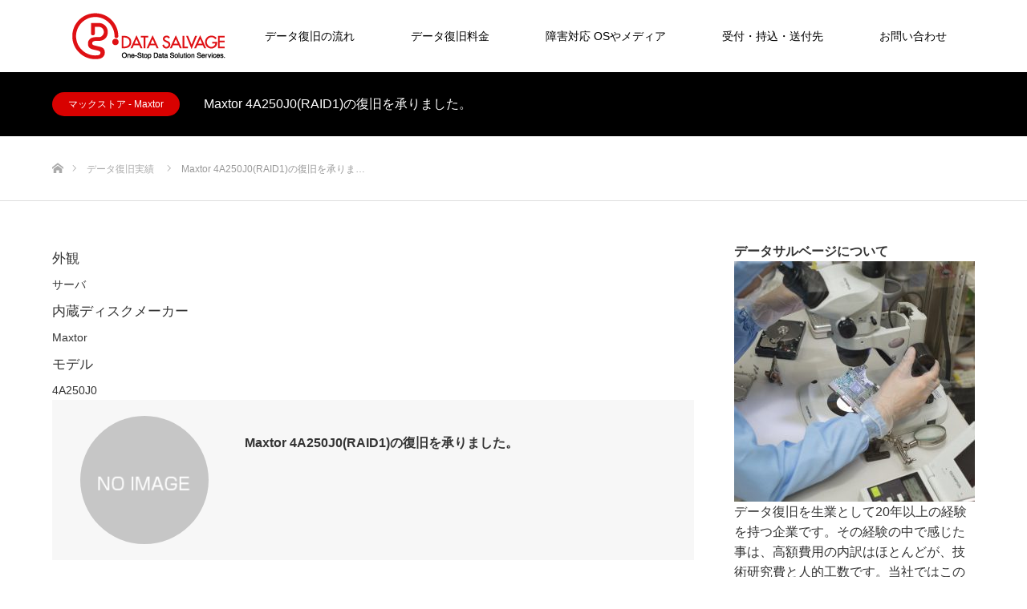

--- FILE ---
content_type: text/html; charset=UTF-8
request_url: https://www.data-salvage.jp/work/48162
body_size: 22274
content:
<!DOCTYPE html>
<html class="pc" lang="ja">
<head prefix="og: https://ogp.me/ns# fb: https://ogp.me/ns/fb#">
<meta charset="UTF-8">
<!--[if IE]><meta http-equiv="X-UA-Compatible" content="IE=edge"><![endif]-->
<meta name="viewport" content="width=device-width">

<meta name="description" content="外観サーバ内蔵ディスクメーカーMaxtorモデル4A250J0...">
<meta property="og:type" content="article">
<meta property="og:url" content="https://www.data-salvage.jp/work/48162">
<meta property="og:title" content="Maxtor 4A250J0(RAID1)の復旧を承りました。 - データ復旧・RAID復元なら自社ラボ完備のデータサルベージ｜重度障害も全国対応">
<meta property="og:description" content="外観サーバ内蔵ディスクメーカーMaxtorモデル4A250J0...">
<meta property="og:site_name" content="データ復旧・RAID復元なら自社ラボ完備のデータサルベージ｜重度障害も全国対応">
<meta property="og:image" content="https://www.data-salvage.jp/wp-content/uploads/2021/09/130219datasalvage0363.jpg">
<meta property="og:image:secure_url" content="https://www.data-salvage.jp/wp-content/uploads/2021/09/130219datasalvage0363.jpg"> 
<meta property="og:image:width" content="2000"> 
<meta property="og:image:height" content="1331">
<meta name="twitter:card" content="summary">
<meta name="twitter:site" content="@DataSalvage">
<meta name="twitter:creator" content="@DataSalvage">
<meta name="twitter:title" content="Maxtor 4A250J0(RAID1)の復旧を承りました。 - データ復旧・RAID復元なら自社ラボ完備のデータサルベージ｜重度障害も全国対応">
<meta property="twitter:description" content="外観サーバ内蔵ディスクメーカーMaxtorモデル4A250J0...">
<meta name="twitter:image:src" content="https://www.data-salvage.jp/wp-content/uploads/2021/09/130219datasalvage0363.jpg">
<link rel="pingback" href="https://www.data-salvage.jp/xmlrpc.php">
<link rel="shortcut icon" href="https://www.data-salvage.jp/wp-content/uploads/2019/08/favicon.ico">
<meta name='robots' content='index, follow, max-image-preview:large, max-snippet:-1, max-video-preview:-1' />
	<style>img:is([sizes="auto" i], [sizes^="auto," i]) { contain-intrinsic-size: 3000px 1500px }</style>
	<!-- Google tag (gtag.js) consent mode dataLayer added by Site Kit -->
<script type="text/javascript" id="google_gtagjs-js-consent-mode-data-layer">
/* <![CDATA[ */
window.dataLayer = window.dataLayer || [];function gtag(){dataLayer.push(arguments);}
gtag('consent', 'default', {"ad_personalization":"denied","ad_storage":"denied","ad_user_data":"denied","analytics_storage":"denied","functionality_storage":"denied","security_storage":"denied","personalization_storage":"denied","region":["AT","BE","BG","CH","CY","CZ","DE","DK","EE","ES","FI","FR","GB","GR","HR","HU","IE","IS","IT","LI","LT","LU","LV","MT","NL","NO","PL","PT","RO","SE","SI","SK"],"wait_for_update":500});
window._googlesitekitConsentCategoryMap = {"statistics":["analytics_storage"],"marketing":["ad_storage","ad_user_data","ad_personalization"],"functional":["functionality_storage","security_storage"],"preferences":["personalization_storage"]};
window._googlesitekitConsents = {"ad_personalization":"denied","ad_storage":"denied","ad_user_data":"denied","analytics_storage":"denied","functionality_storage":"denied","security_storage":"denied","personalization_storage":"denied","region":["AT","BE","BG","CH","CY","CZ","DE","DK","EE","ES","FI","FR","GB","GR","HR","HU","IE","IS","IT","LI","LT","LU","LV","MT","NL","NO","PL","PT","RO","SE","SI","SK"],"wait_for_update":500};
/* ]]> */
</script>
<!-- Google タグ (gtag.js) の終了同意モード dataLayer が Site Kit によって追加されました -->

	<!-- This site is optimized with the Yoast SEO Premium plugin v26.2 (Yoast SEO v26.7) - https://yoast.com/wordpress/plugins/seo/ -->
	<title>Maxtor 4A250J0(RAID1)の復旧を承りました。 - データ復旧・RAID復元なら自社ラボ完備のデータサルベージ｜重度障害も全国対応</title>
	<link rel="canonical" href="https://www.data-salvage.jp/work/48162" />
	<meta property="og:locale" content="ja_JP" />
	<meta property="og:type" content="article" />
	<meta property="og:title" content="Maxtor 4A250J0(RAID1)の復旧を承りました。" />
	<meta property="og:description" content="外観 サーバ 内蔵ディスクメーカー Maxtor モデル 4A250J0" />
	<meta property="og:url" content="https://www.data-salvage.jp/work/48162" />
	<meta property="og:site_name" content="データ復旧・RAID復元なら自社ラボ完備のデータサルベージ｜重度障害も全国対応" />
	<meta property="article:publisher" content="https://www.facebook.com/DataSalvage/" />
	<meta property="article:modified_time" content="2021-12-27T04:45:26+00:00" />
	<meta property="og:image" content="https://www.data-salvage.jp/wp-content/uploads/2021/09/white-150x150-2.jpg" />
	<meta property="og:image:width" content="150" />
	<meta property="og:image:height" content="150" />
	<meta property="og:image:type" content="image/jpeg" />
	<meta name="twitter:card" content="summary_large_image" />
	<meta name="twitter:site" content="@datasalvage" />
	<script type="application/ld+json" class="yoast-schema-graph">{"@context":"https://schema.org","@graph":[{"@type":"WebPage","@id":"https://www.data-salvage.jp/work/48162","url":"https://www.data-salvage.jp/work/48162","name":"Maxtor 4A250J0(RAID1)の復旧を承りました。 - データ復旧・RAID復元なら自社ラボ完備のデータサルベージ｜重度障害も全国対応","isPartOf":{"@id":"https://www.data-salvage.jp/#website"},"datePublished":"2012-03-08T15:00:00+00:00","dateModified":"2021-12-27T04:45:26+00:00","breadcrumb":{"@id":"https://www.data-salvage.jp/work/48162#breadcrumb"},"inLanguage":"ja","potentialAction":[{"@type":"ReadAction","target":["https://www.data-salvage.jp/work/48162"]}]},{"@type":"BreadcrumbList","@id":"https://www.data-salvage.jp/work/48162#breadcrumb","itemListElement":[{"@type":"ListItem","position":1,"name":"ホーム","item":"https://www.data-salvage.jp/"},{"@type":"ListItem","position":2,"name":"制作実績","item":"https://www.data-salvage.jp/work"},{"@type":"ListItem","position":3,"name":"Maxtor 4A250J0(RAID1)の復旧を承りました。"}]},{"@type":"WebSite","@id":"https://www.data-salvage.jp/#website","url":"https://www.data-salvage.jp/","name":"データ復旧・RAID復元なら自社ラボ完備のデータサルベージ｜重度障害も全国対応","description":"重度物理障害・RAID復旧に強いデータサルベージ。完全成功報酬・調査費無料で全国対応。情報セキュリティ万全の自社ラボで、HDD・NAS・サーバの復旧実績多数。法人対応も迅速。","publisher":{"@id":"https://www.data-salvage.jp/#organization"},"alternateName":"データサルベージ（株式会社ブレイバー）","potentialAction":[{"@type":"SearchAction","target":{"@type":"EntryPoint","urlTemplate":"https://www.data-salvage.jp/?s={search_term_string}"},"query-input":{"@type":"PropertyValueSpecification","valueRequired":true,"valueName":"search_term_string"}}],"inLanguage":"ja"},{"@type":"Organization","@id":"https://www.data-salvage.jp/#organization","name":"株式会社ブレイバー","alternateName":"データサルベージ","url":"https://www.data-salvage.jp/","logo":{"@type":"ImageObject","inLanguage":"ja","@id":"https://www.data-salvage.jp/#/schema/logo/image/","url":"https://i0.wp.com/www.data-salvage.jp/wp-content/uploads/2023/06/datasalvage_logo.png?fit=600%2C600&ssl=1","contentUrl":"https://i0.wp.com/www.data-salvage.jp/wp-content/uploads/2023/06/datasalvage_logo.png?fit=600%2C600&ssl=1","width":600,"height":600,"caption":"株式会社ブレイバー"},"image":{"@id":"https://www.data-salvage.jp/#/schema/logo/image/"},"sameAs":["https://www.facebook.com/DataSalvage/","https://x.com/datasalvage"]}]}</script>
	<!-- / Yoast SEO Premium plugin. -->


<link rel='dns-prefetch' href='//maps.google.com' />
<link rel='dns-prefetch' href='//www.googletagmanager.com' />
<link rel='dns-prefetch' href='//pagead2.googlesyndication.com' />
<link rel="alternate" type="application/rss+xml" title="データ復旧・RAID復元なら自社ラボ完備のデータサルベージ｜重度障害も全国対応 &raquo; フィード" href="https://www.data-salvage.jp/feed" />
<link rel="alternate" type="application/rss+xml" title="データ復旧・RAID復元なら自社ラボ完備のデータサルベージ｜重度障害も全国対応 &raquo; コメントフィード" href="https://www.data-salvage.jp/comments/feed" />
<link rel="alternate" type="application/rss+xml" title="データ復旧・RAID復元なら自社ラボ完備のデータサルベージ｜重度障害も全国対応 &raquo; Maxtor 4A250J0(RAID1)の復旧を承りました。 のコメントのフィード" href="https://www.data-salvage.jp/work/48162/feed" />
<script type="text/javascript">
/* <![CDATA[ */
window._wpemojiSettings = {"baseUrl":"https:\/\/s.w.org\/images\/core\/emoji\/16.0.1\/72x72\/","ext":".png","svgUrl":"https:\/\/s.w.org\/images\/core\/emoji\/16.0.1\/svg\/","svgExt":".svg","source":{"concatemoji":"https:\/\/www.data-salvage.jp\/wp-includes\/js\/wp-emoji-release.min.js?ver=6.8.3"}};
/*! This file is auto-generated */
!function(s,n){var o,i,e;function c(e){try{var t={supportTests:e,timestamp:(new Date).valueOf()};sessionStorage.setItem(o,JSON.stringify(t))}catch(e){}}function p(e,t,n){e.clearRect(0,0,e.canvas.width,e.canvas.height),e.fillText(t,0,0);var t=new Uint32Array(e.getImageData(0,0,e.canvas.width,e.canvas.height).data),a=(e.clearRect(0,0,e.canvas.width,e.canvas.height),e.fillText(n,0,0),new Uint32Array(e.getImageData(0,0,e.canvas.width,e.canvas.height).data));return t.every(function(e,t){return e===a[t]})}function u(e,t){e.clearRect(0,0,e.canvas.width,e.canvas.height),e.fillText(t,0,0);for(var n=e.getImageData(16,16,1,1),a=0;a<n.data.length;a++)if(0!==n.data[a])return!1;return!0}function f(e,t,n,a){switch(t){case"flag":return n(e,"\ud83c\udff3\ufe0f\u200d\u26a7\ufe0f","\ud83c\udff3\ufe0f\u200b\u26a7\ufe0f")?!1:!n(e,"\ud83c\udde8\ud83c\uddf6","\ud83c\udde8\u200b\ud83c\uddf6")&&!n(e,"\ud83c\udff4\udb40\udc67\udb40\udc62\udb40\udc65\udb40\udc6e\udb40\udc67\udb40\udc7f","\ud83c\udff4\u200b\udb40\udc67\u200b\udb40\udc62\u200b\udb40\udc65\u200b\udb40\udc6e\u200b\udb40\udc67\u200b\udb40\udc7f");case"emoji":return!a(e,"\ud83e\udedf")}return!1}function g(e,t,n,a){var r="undefined"!=typeof WorkerGlobalScope&&self instanceof WorkerGlobalScope?new OffscreenCanvas(300,150):s.createElement("canvas"),o=r.getContext("2d",{willReadFrequently:!0}),i=(o.textBaseline="top",o.font="600 32px Arial",{});return e.forEach(function(e){i[e]=t(o,e,n,a)}),i}function t(e){var t=s.createElement("script");t.src=e,t.defer=!0,s.head.appendChild(t)}"undefined"!=typeof Promise&&(o="wpEmojiSettingsSupports",i=["flag","emoji"],n.supports={everything:!0,everythingExceptFlag:!0},e=new Promise(function(e){s.addEventListener("DOMContentLoaded",e,{once:!0})}),new Promise(function(t){var n=function(){try{var e=JSON.parse(sessionStorage.getItem(o));if("object"==typeof e&&"number"==typeof e.timestamp&&(new Date).valueOf()<e.timestamp+604800&&"object"==typeof e.supportTests)return e.supportTests}catch(e){}return null}();if(!n){if("undefined"!=typeof Worker&&"undefined"!=typeof OffscreenCanvas&&"undefined"!=typeof URL&&URL.createObjectURL&&"undefined"!=typeof Blob)try{var e="postMessage("+g.toString()+"("+[JSON.stringify(i),f.toString(),p.toString(),u.toString()].join(",")+"));",a=new Blob([e],{type:"text/javascript"}),r=new Worker(URL.createObjectURL(a),{name:"wpTestEmojiSupports"});return void(r.onmessage=function(e){c(n=e.data),r.terminate(),t(n)})}catch(e){}c(n=g(i,f,p,u))}t(n)}).then(function(e){for(var t in e)n.supports[t]=e[t],n.supports.everything=n.supports.everything&&n.supports[t],"flag"!==t&&(n.supports.everythingExceptFlag=n.supports.everythingExceptFlag&&n.supports[t]);n.supports.everythingExceptFlag=n.supports.everythingExceptFlag&&!n.supports.flag,n.DOMReady=!1,n.readyCallback=function(){n.DOMReady=!0}}).then(function(){return e}).then(function(){var e;n.supports.everything||(n.readyCallback(),(e=n.source||{}).concatemoji?t(e.concatemoji):e.wpemoji&&e.twemoji&&(t(e.twemoji),t(e.wpemoji)))}))}((window,document),window._wpemojiSettings);
/* ]]> */
</script>
<link rel="manifest" href="https://www.data-salvage.jp/tcdpwa-manifest.json">
<script>
  if ('serviceWorker' in navigator) {
    window.addEventListener('load', () => {
      // ここでルート直下を指すURLを指定
      navigator.serviceWorker.register('https://www.data-salvage.jp/tcd-pwa-sw.js')
        .then(reg => {
          console.log('Service Worker registered. Scope is:', reg.scope);
        })
        .catch(err => {
          console.error('Service Worker registration failed:', err);
        });
    });
  }
</script>
<link rel="preconnect" href="https://fonts.googleapis.com">
<link rel="preconnect" href="https://fonts.gstatic.com" crossorigin>
<link href="https://fonts.googleapis.com/css2?family=Noto+Sans+JP:wght@400;600" rel="stylesheet">
<link rel='stylesheet' id='style-css' href='https://www.data-salvage.jp/wp-content/themes/source_tcd045/style.css?ver=2.0' type='text/css' media='all' />
<style id='wp-emoji-styles-inline-css' type='text/css'>

	img.wp-smiley, img.emoji {
		display: inline !important;
		border: none !important;
		box-shadow: none !important;
		height: 1em !important;
		width: 1em !important;
		margin: 0 0.07em !important;
		vertical-align: -0.1em !important;
		background: none !important;
		padding: 0 !important;
	}
</style>
<link rel='stylesheet' id='wp-block-library-css' href='https://www.data-salvage.jp/wp-includes/css/dist/block-library/style.min.css?ver=6.8.3' type='text/css' media='all' />
<style id='classic-theme-styles-inline-css' type='text/css'>
/*! This file is auto-generated */
.wp-block-button__link{color:#fff;background-color:#32373c;border-radius:9999px;box-shadow:none;text-decoration:none;padding:calc(.667em + 2px) calc(1.333em + 2px);font-size:1.125em}.wp-block-file__button{background:#32373c;color:#fff;text-decoration:none}
</style>
<style id='global-styles-inline-css' type='text/css'>
:root{--wp--preset--aspect-ratio--square: 1;--wp--preset--aspect-ratio--4-3: 4/3;--wp--preset--aspect-ratio--3-4: 3/4;--wp--preset--aspect-ratio--3-2: 3/2;--wp--preset--aspect-ratio--2-3: 2/3;--wp--preset--aspect-ratio--16-9: 16/9;--wp--preset--aspect-ratio--9-16: 9/16;--wp--preset--color--black: #000000;--wp--preset--color--cyan-bluish-gray: #abb8c3;--wp--preset--color--white: #ffffff;--wp--preset--color--pale-pink: #f78da7;--wp--preset--color--vivid-red: #cf2e2e;--wp--preset--color--luminous-vivid-orange: #ff6900;--wp--preset--color--luminous-vivid-amber: #fcb900;--wp--preset--color--light-green-cyan: #7bdcb5;--wp--preset--color--vivid-green-cyan: #00d084;--wp--preset--color--pale-cyan-blue: #8ed1fc;--wp--preset--color--vivid-cyan-blue: #0693e3;--wp--preset--color--vivid-purple: #9b51e0;--wp--preset--gradient--vivid-cyan-blue-to-vivid-purple: linear-gradient(135deg,rgba(6,147,227,1) 0%,rgb(155,81,224) 100%);--wp--preset--gradient--light-green-cyan-to-vivid-green-cyan: linear-gradient(135deg,rgb(122,220,180) 0%,rgb(0,208,130) 100%);--wp--preset--gradient--luminous-vivid-amber-to-luminous-vivid-orange: linear-gradient(135deg,rgba(252,185,0,1) 0%,rgba(255,105,0,1) 100%);--wp--preset--gradient--luminous-vivid-orange-to-vivid-red: linear-gradient(135deg,rgba(255,105,0,1) 0%,rgb(207,46,46) 100%);--wp--preset--gradient--very-light-gray-to-cyan-bluish-gray: linear-gradient(135deg,rgb(238,238,238) 0%,rgb(169,184,195) 100%);--wp--preset--gradient--cool-to-warm-spectrum: linear-gradient(135deg,rgb(74,234,220) 0%,rgb(151,120,209) 20%,rgb(207,42,186) 40%,rgb(238,44,130) 60%,rgb(251,105,98) 80%,rgb(254,248,76) 100%);--wp--preset--gradient--blush-light-purple: linear-gradient(135deg,rgb(255,206,236) 0%,rgb(152,150,240) 100%);--wp--preset--gradient--blush-bordeaux: linear-gradient(135deg,rgb(254,205,165) 0%,rgb(254,45,45) 50%,rgb(107,0,62) 100%);--wp--preset--gradient--luminous-dusk: linear-gradient(135deg,rgb(255,203,112) 0%,rgb(199,81,192) 50%,rgb(65,88,208) 100%);--wp--preset--gradient--pale-ocean: linear-gradient(135deg,rgb(255,245,203) 0%,rgb(182,227,212) 50%,rgb(51,167,181) 100%);--wp--preset--gradient--electric-grass: linear-gradient(135deg,rgb(202,248,128) 0%,rgb(113,206,126) 100%);--wp--preset--gradient--midnight: linear-gradient(135deg,rgb(2,3,129) 0%,rgb(40,116,252) 100%);--wp--preset--font-size--small: 13px;--wp--preset--font-size--medium: 20px;--wp--preset--font-size--large: 36px;--wp--preset--font-size--x-large: 42px;--wp--preset--spacing--20: 0.44rem;--wp--preset--spacing--30: 0.67rem;--wp--preset--spacing--40: 1rem;--wp--preset--spacing--50: 1.5rem;--wp--preset--spacing--60: 2.25rem;--wp--preset--spacing--70: 3.38rem;--wp--preset--spacing--80: 5.06rem;--wp--preset--shadow--natural: 6px 6px 9px rgba(0, 0, 0, 0.2);--wp--preset--shadow--deep: 12px 12px 50px rgba(0, 0, 0, 0.4);--wp--preset--shadow--sharp: 6px 6px 0px rgba(0, 0, 0, 0.2);--wp--preset--shadow--outlined: 6px 6px 0px -3px rgba(255, 255, 255, 1), 6px 6px rgba(0, 0, 0, 1);--wp--preset--shadow--crisp: 6px 6px 0px rgba(0, 0, 0, 1);}:where(.is-layout-flex){gap: 0.5em;}:where(.is-layout-grid){gap: 0.5em;}body .is-layout-flex{display: flex;}.is-layout-flex{flex-wrap: wrap;align-items: center;}.is-layout-flex > :is(*, div){margin: 0;}body .is-layout-grid{display: grid;}.is-layout-grid > :is(*, div){margin: 0;}:where(.wp-block-columns.is-layout-flex){gap: 2em;}:where(.wp-block-columns.is-layout-grid){gap: 2em;}:where(.wp-block-post-template.is-layout-flex){gap: 1.25em;}:where(.wp-block-post-template.is-layout-grid){gap: 1.25em;}.has-black-color{color: var(--wp--preset--color--black) !important;}.has-cyan-bluish-gray-color{color: var(--wp--preset--color--cyan-bluish-gray) !important;}.has-white-color{color: var(--wp--preset--color--white) !important;}.has-pale-pink-color{color: var(--wp--preset--color--pale-pink) !important;}.has-vivid-red-color{color: var(--wp--preset--color--vivid-red) !important;}.has-luminous-vivid-orange-color{color: var(--wp--preset--color--luminous-vivid-orange) !important;}.has-luminous-vivid-amber-color{color: var(--wp--preset--color--luminous-vivid-amber) !important;}.has-light-green-cyan-color{color: var(--wp--preset--color--light-green-cyan) !important;}.has-vivid-green-cyan-color{color: var(--wp--preset--color--vivid-green-cyan) !important;}.has-pale-cyan-blue-color{color: var(--wp--preset--color--pale-cyan-blue) !important;}.has-vivid-cyan-blue-color{color: var(--wp--preset--color--vivid-cyan-blue) !important;}.has-vivid-purple-color{color: var(--wp--preset--color--vivid-purple) !important;}.has-black-background-color{background-color: var(--wp--preset--color--black) !important;}.has-cyan-bluish-gray-background-color{background-color: var(--wp--preset--color--cyan-bluish-gray) !important;}.has-white-background-color{background-color: var(--wp--preset--color--white) !important;}.has-pale-pink-background-color{background-color: var(--wp--preset--color--pale-pink) !important;}.has-vivid-red-background-color{background-color: var(--wp--preset--color--vivid-red) !important;}.has-luminous-vivid-orange-background-color{background-color: var(--wp--preset--color--luminous-vivid-orange) !important;}.has-luminous-vivid-amber-background-color{background-color: var(--wp--preset--color--luminous-vivid-amber) !important;}.has-light-green-cyan-background-color{background-color: var(--wp--preset--color--light-green-cyan) !important;}.has-vivid-green-cyan-background-color{background-color: var(--wp--preset--color--vivid-green-cyan) !important;}.has-pale-cyan-blue-background-color{background-color: var(--wp--preset--color--pale-cyan-blue) !important;}.has-vivid-cyan-blue-background-color{background-color: var(--wp--preset--color--vivid-cyan-blue) !important;}.has-vivid-purple-background-color{background-color: var(--wp--preset--color--vivid-purple) !important;}.has-black-border-color{border-color: var(--wp--preset--color--black) !important;}.has-cyan-bluish-gray-border-color{border-color: var(--wp--preset--color--cyan-bluish-gray) !important;}.has-white-border-color{border-color: var(--wp--preset--color--white) !important;}.has-pale-pink-border-color{border-color: var(--wp--preset--color--pale-pink) !important;}.has-vivid-red-border-color{border-color: var(--wp--preset--color--vivid-red) !important;}.has-luminous-vivid-orange-border-color{border-color: var(--wp--preset--color--luminous-vivid-orange) !important;}.has-luminous-vivid-amber-border-color{border-color: var(--wp--preset--color--luminous-vivid-amber) !important;}.has-light-green-cyan-border-color{border-color: var(--wp--preset--color--light-green-cyan) !important;}.has-vivid-green-cyan-border-color{border-color: var(--wp--preset--color--vivid-green-cyan) !important;}.has-pale-cyan-blue-border-color{border-color: var(--wp--preset--color--pale-cyan-blue) !important;}.has-vivid-cyan-blue-border-color{border-color: var(--wp--preset--color--vivid-cyan-blue) !important;}.has-vivid-purple-border-color{border-color: var(--wp--preset--color--vivid-purple) !important;}.has-vivid-cyan-blue-to-vivid-purple-gradient-background{background: var(--wp--preset--gradient--vivid-cyan-blue-to-vivid-purple) !important;}.has-light-green-cyan-to-vivid-green-cyan-gradient-background{background: var(--wp--preset--gradient--light-green-cyan-to-vivid-green-cyan) !important;}.has-luminous-vivid-amber-to-luminous-vivid-orange-gradient-background{background: var(--wp--preset--gradient--luminous-vivid-amber-to-luminous-vivid-orange) !important;}.has-luminous-vivid-orange-to-vivid-red-gradient-background{background: var(--wp--preset--gradient--luminous-vivid-orange-to-vivid-red) !important;}.has-very-light-gray-to-cyan-bluish-gray-gradient-background{background: var(--wp--preset--gradient--very-light-gray-to-cyan-bluish-gray) !important;}.has-cool-to-warm-spectrum-gradient-background{background: var(--wp--preset--gradient--cool-to-warm-spectrum) !important;}.has-blush-light-purple-gradient-background{background: var(--wp--preset--gradient--blush-light-purple) !important;}.has-blush-bordeaux-gradient-background{background: var(--wp--preset--gradient--blush-bordeaux) !important;}.has-luminous-dusk-gradient-background{background: var(--wp--preset--gradient--luminous-dusk) !important;}.has-pale-ocean-gradient-background{background: var(--wp--preset--gradient--pale-ocean) !important;}.has-electric-grass-gradient-background{background: var(--wp--preset--gradient--electric-grass) !important;}.has-midnight-gradient-background{background: var(--wp--preset--gradient--midnight) !important;}.has-small-font-size{font-size: var(--wp--preset--font-size--small) !important;}.has-medium-font-size{font-size: var(--wp--preset--font-size--medium) !important;}.has-large-font-size{font-size: var(--wp--preset--font-size--large) !important;}.has-x-large-font-size{font-size: var(--wp--preset--font-size--x-large) !important;}
:where(.wp-block-post-template.is-layout-flex){gap: 1.25em;}:where(.wp-block-post-template.is-layout-grid){gap: 1.25em;}
:where(.wp-block-columns.is-layout-flex){gap: 2em;}:where(.wp-block-columns.is-layout-grid){gap: 2em;}
:root :where(.wp-block-pullquote){font-size: 1.5em;line-height: 1.6;}
</style>
<link rel='stylesheet' id='wp-gmap-embed-front-css-css' href='https://www.data-salvage.jp/wp-content/plugins/gmap-embed/public/assets/css/front_custom_style.css?ver=1737133028' type='text/css' media='all' />
<style>:root {
  --tcd-font-type1: Arial,"Hiragino Sans","Yu Gothic Medium","Meiryo",sans-serif;
  --tcd-font-type2: "Times New Roman",Times,"Yu Mincho","游明朝","游明朝体","Hiragino Mincho Pro",serif;
  --tcd-font-type3: Palatino,"Yu Kyokasho","游教科書体","UD デジタル 教科書体 N","游明朝","游明朝体","Hiragino Mincho Pro","Meiryo",serif;
  --tcd-font-type-logo: "Noto Sans JP",sans-serif;
}</style>
<script type="text/javascript" src="https://www.data-salvage.jp/wp-includes/js/jquery/jquery.min.js?ver=3.7.1" id="jquery-core-js"></script>
<script type="text/javascript" src="https://www.data-salvage.jp/wp-includes/js/jquery/jquery-migrate.min.js?ver=3.4.1" id="jquery-migrate-js"></script>
<script type="text/javascript" src="https://maps.google.com/maps/api/js?key=AIzaSyD4JC4vjP4iJgNjOa4zMyL0pQBk87j56OI&amp;libraries=places&amp;language=ja&amp;region=JP&amp;callback=Function.prototype&amp;ver=6.8.3" id="wp-gmap-api-js"></script>
<script type="text/javascript" id="wp-gmap-api-js-after">
/* <![CDATA[ */
/* <![CDATA[ */

var wgm_status = {"l_api":"always","p_api":"N","i_p":true,"d_f_s_c":"N","d_s_v":"N","d_z_c":"N","d_p_c":"N","d_m_t_c":"N","d_m_w_z":"N","d_m_d":"N","d_m_d_c_z":"N","e_d_f_a_c":"N"};
/* ]]]]><![CDATA[> */
/* ]]> */
</script>

<!-- Site Kit によって追加された Google タグ（gtag.js）スニペット -->
<!-- Google アナリティクス スニペット (Site Kit が追加) -->
<script type="text/javascript" src="https://www.googletagmanager.com/gtag/js?id=G-YRNNXEKNZE" id="google_gtagjs-js" async></script>
<script type="text/javascript" id="google_gtagjs-js-after">
/* <![CDATA[ */
window.dataLayer = window.dataLayer || [];function gtag(){dataLayer.push(arguments);}
gtag("set","linker",{"domains":["www.data-salvage.jp"]});
gtag("js", new Date());
gtag("set", "developer_id.dZTNiMT", true);
gtag("config", "G-YRNNXEKNZE");
/* ]]> */
</script>
<link rel="https://api.w.org/" href="https://www.data-salvage.jp/wp-json/" /><link rel="alternate" title="JSON" type="application/json" href="https://www.data-salvage.jp/wp-json/wp/v2/work/48162" /><link rel='shortlink' href='https://www.data-salvage.jp/?p=48162' />
<link rel="alternate" title="oEmbed (JSON)" type="application/json+oembed" href="https://www.data-salvage.jp/wp-json/oembed/1.0/embed?url=https%3A%2F%2Fwww.data-salvage.jp%2Fwork%2F48162" />
<link rel="alternate" title="oEmbed (XML)" type="text/xml+oembed" href="https://www.data-salvage.jp/wp-json/oembed/1.0/embed?url=https%3A%2F%2Fwww.data-salvage.jp%2Fwork%2F48162&#038;format=xml" />
<meta name="generator" content="Site Kit by Google 1.170.0" />
<link rel="stylesheet" href="https://www.data-salvage.jp/wp-content/themes/source_tcd045/css/design-plus.css?ver=2.0">
<link rel="stylesheet" href="https://www.data-salvage.jp/wp-content/themes/source_tcd045/css/sns-botton.css?ver=2.0">
<link rel="stylesheet" media="screen" href="https://www.data-salvage.jp/wp-content/themes/source_tcd045/css/responsive.css?ver=2.0">
<link rel="stylesheet" media="screen" href="https://www.data-salvage.jp/wp-content/themes/source_tcd045/css/footer-bar.css?ver=2.0">

<script src="https://www.data-salvage.jp/wp-content/themes/source_tcd045/js/jquery.easing.1.4.js?ver=2.0"></script>
<script src="https://www.data-salvage.jp/wp-content/themes/source_tcd045/js/jscript.js?ver=2.0"></script>
<script src="https://www.data-salvage.jp/wp-content/themes/source_tcd045/js/footer-bar.js?ver=2.0"></script>
<script src="https://www.data-salvage.jp/wp-content/themes/source_tcd045/js/comment.js?ver=2.0"></script>
<script src="https://www.data-salvage.jp/wp-content/themes/source_tcd045/js/header_fix.js?ver=2.0"></script>

<style type="text/css">

body, input, textarea { font-family: var(--tcd-font-type1); }

.rich_font { font-family: var(--tcd-font-type1);}



.rich_font_logo { font-family: var(--tcd-font-type-logo); font-weight: bold !important;}


body { font-size:14px; }


#footer_top .logo { font-size:21px; }

#post_title { font-size:32px; }
.post_content { font-size:14px; }

#related_post li a.image, .styled_post_list1 .image, .work_list_widget .image, .work_list .box .image, .blog_list .box .image {
  overflow: hidden;
}
#related_post li a.image img, .styled_post_list1 .image img, .work_list_widget .image img, .work_list .box .image img, .blog_list .box .image img {
  -webkit-transition: all 0.75s ease; -moz-transition: all 0.75s ease; transition: all 0.75s ease;
  -webkit-transform: scale(1); -moz-transform: scale(1); -ms-transform: scale(1); -o-transform: scale(1); transform: scale(1);
  -webkit-backface-visibility:hidden; backface-visibility:hidden;
}
#related_post li a.image:hover img, .styled_post_list1 .image:hover img, .work_list_widget .image:hover img, .work_list .box .image:hover img, .blog_list .box .image:hover img {
  -webkit-transform: scale(1.2); -moz-transform: scale(1.2); -ms-transform: scale(1.2); -o-transform: scale(1.2); transform: scale(1.2);
}
.index_archive_link, #work_navigation a, .page_navi p.back a
  { background-color:#BBBBBB; }

#header, .pc #global_menu ul ul a, #footer_bottom, .mobile #copyright, .mobile .home #header
  { background-color:#D80100; }

.header_fix #header, .pc .header_fix #global_menu ul ul a, .mobile .header_fix #header
  { background-color:rgba(216,1,0,0.2); }

#header a, mobile a.menu_button:before
  { color:#FFFFFF; }

#footer_top, #footer_top a, #footer_bottom, #footer_bottom a
  { color:#FFFFFF; }

.pc #global_menu ul ul li.menu-item-has-children > a:before
  { border-color:transparent transparent transparent #FFFFFF; }

.pc #global_menu ul ul a:hover
  { color:#fff; }

.pc #global_menu ul ul li.menu-item-has-children > a:hover:before
  { border-color:transparent transparent transparent #fff; }

#post_title, #page_header .headline, #work_category_list .current_category .name, #work_footer_data .link, .blog_list .box .title a:hover, #footer_menu a:hover, #related_post li .title a:hover, .side_widget .styled_post_list1 .title:hover, .pc .home #global_menu li.current-menu-item > a, .pc .home #global_menu > ul > li > a:hover
  { color:#D80100; }

a:hover, .pc #header .logo a:hover, #comment_header ul li a:hover, .pc #global_menu > ul > li.active > a, .pc #global_menu li.current-menu-item > a, .pc #global_menu > ul > li > a:hover, #header_logo .logo a:hover, #bread_crumb li.home a:hover:before, #bread_crumb li a:hover, .color_headline, #footer_bottom a:hover, .pc .home.header_fix #global_menu li.current-menu-item > a, .pc .home.header_fix #global_menu > ul > li > a:hover
  { color:#000000; }

#return_top a:hover, .next_page_link a:hover, .collapse_category_list li a:hover .count, .slick-arrow:hover, .page_navi a:hover, .page_navi p.back a:hover,
  #wp-calendar td a:hover, #wp-calendar #prev a:hover, #wp-calendar #next a:hover, .widget_search #search-btn input:hover, .widget_search #searchsubmit:hover, .side_widget.google_search #searchsubmit:hover,
    #submit_comment:hover, #comment_header ul li a:hover, #comment_header ul li.comment_switch_active a, #comment_header #comment_closed p, #post_pagination a:hover,
      #header_slider .slick-dots button:hover::before, #header_slider .slick-dots .slick-active button::before,
        .work_list .box .title a:hover, #work_navigation a:hover, #work_side_content a:hover, #work_button a:hover, #blog_list .category a:hover, #post_meta_top .category a:hover, .box_list .link_button:hover
          { background-color:#D80100 !important; }

#footer_top, .pc #global_menu ul ul a:hover, .news_list .category a:hover, .work_list .category a:hover, .blog_list .category a:hover, #related_post .headline, #comment_headline, .side_headline,
  .mobile a.menu_button:hover, .mobile #global_menu li a:hover, .index_archive_link:hover
    { background-color:#000000 !important; }

#comment_textarea textarea:focus, #guest_info input:focus, #comment_header ul li a:hover, #comment_header ul li.comment_switch_active a, #comment_header #comment_closed p, .page_navi a:hover, .page_navi p.back a:hover
  { border-color:#D80100; }

#comment_header ul li.comment_switch_active a:after, #comment_header #comment_closed p:after
  { border-color:#D80100 transparent transparent transparent; }

.collapse_category_list li a:before
  { border-color: transparent transparent transparent #000000; }

@media screen and (min-width:600px) {
  #header_slider_nav .slick-current .label { background-color:#D80100 !important; }
}

.post_content a, .post_content a:hover, .custom-html-widget a, .custom-html-widget a:hover { color:#D90000; }

#site_loader_spinner { border:4px solid rgba(216,1,0,0.2); border-top-color:#D80100; }

/* Footer bar */

/* ----------------------------------------------------------------------
 トップページ
---------------------------------------------------------------------- */
#index_left_col { max-width:700px; float:left; display:inline; padding:0 0 50px 0; }

/* サービスの特徴 */
#index_service { padding:0 0 30px 0; }
#index_service h3 { margin:0 0 15px 0; }
#index_service ul { position:relative; margin:0 -18px 0 0; }
#index_service li { float:left; display:inline; max-width:161px; margin:0 18px 0 0; }
#index_service li h4 { margin:0 0 10px 0; display:block; }
#index_service li p { line-height:150%; }

/* 対応メディア */
#index_media { padding:0 0 25px 0; background:url(img/line1.gif) no-repeat left bottom; margin:0 0 25px 0; }
#index_media h3 { margin:0 0 15px 0; }
#index_media .desc { margin:0 0 15px 0; }
#index_media ul.menu li { float:left; display:inline; }

/* ダウンロード */
#index_download_news { padding:0 0 30px 0; }
#index_download { max-width:402px; float:left; }
#index_download h3 { margin:0 0 13px 0; }
#index_download p { background:url(img/icon_download.gif) no-repeat left top; padding:0 0 0 29px; font-weight:bold; margin:0 0 10px 5px; }
#index_download ul { background:url(img/dot1.gif) repeat-x left top; padding:7px 0 0 0; margin:0 5px; }
#index_download li { background:url(img/dot1.gif) repeat-x left bottom; padding:0 0 7px 0; margin:0 0 7px 0; }
#index_download ul p { background:url(img/arrow2.gif) no-repeat left; padding:1px 0 0 15px; font-weight:normal; margin:0 0 0 5px; max-width:240px; float:left; display:inline; }
#index_download ul a { background:url(img/icon_pdf.gif) no-repeat left; padding:5px 0 5px 20px; float:right; }

/* NEWS */
#index_news { max-width:287px; float:right; }
#index_news h3 { margin:0 0 17px 0; }
#index_news ul { margin:0 5px;}
#index_news li { background:url(img/dot1.gif) repeat-x left bottom; padding:0 0 8px 0; margin:0 0 9px 0; line-height:140%; }
#index_news ul span { background:url(img/arrow1.gif) no-repeat right 4px; padding:0 8px 0 0; margin:0 8px 0 0 ; max-width:35px; float:left; display:inline; }
#index_news ul a { float:left; max-width:225px; }
#index_news .link { float:right; }

/* オプションサービス */
#index_option { padding:0 0 25px 0; background:url(img/line1.gif) no-repeat left bottom; margin:0 0 25px 0; }
#index_option h3 { margin:0 0 15px 0; }
#index_option ul { position:relative; margin:0 -18px 0 0; }
#index_option li { float:left; display:inline; max-width:223px; margin:0 15px 0 0; background:url(img/stripe1.gif) repeat-x left top; padding:10px 0 0 0; }
#index_option p { line-height:150%; margin:0 0 10px 0; }

/* お問い合わせバナー */
#contact_banner { margin:0 0 20px 0; display:block; }

/* セキュリティ証明書 */
#bottom_security { padding:0 0 30px 0; }
#bottom_security h3 { margin:0 0 15px 0; }
#bottom_security ul { float:left; }
#bottom_security li { float:left; display:inline; margin:0 16px 0 0; }
#bottom_security .desc { max-width:350px; float:right; background:url(img/dot2.gif) repeat-y left; padding:0 0 0 40px; }

/* スライダー */
#index_news_media { margin:0 0 30px 0; }
#index_news_media h3 { margin:0 0 15px 0; }
#index_news_media_slider { position:relative; max-width:960px; background:url(img/index/slider_bg.gif) no-repeat 53px bottom; }
#index_news_media_slider ul { }
#index_news_media_slider li { display:inline; float:left; max-width:156px; text-align:center; margin:12px 22px 0; }
#index_news_media_slider li a.image { margin:0 0 10px 0; display:block; }
#index_news_media_slider li img { border:1px solid #ccc; padding:1px; display:block; margin:0 auto; }
#index_news_media_slider li a:hover img { border:1px solid #bb0000; }
#index_news_media_slider li a.title { line-height:150%; font-size:10px; }
.slider { max-width:800px; max-height:180px; display:none; margin:0 0 0 80px; }
.sh_slider_content { max-width:800px; max-height:180px; display:block; position:relative; }
/* 矢印 */
#index_news_media_slider a.prev { display:block; max-width:59px; max-height:180px; text-indent:-9999px; position:absolute; left:0px; top:0px; text-decoration:none; background:url(img/index/slider_left_arrow.gif) no-repeat left top; }
#index_news_media_slider a.next { display:block; max-width:59px; max-height:180px; text-indent:-9999px; position:absolute; right:0px; top:0px; text-decoration:none; background:url(img/index/slider_right_arrow.gif) no-repeat left top; }
#index_news_media_slider a:hover, #index_news_media_slider a.next:hover { background-position:left bottom; }


/* ----------------------------------------------------------------------
 製品情報（トップページ）
---------------------------------------------------------------------- */
#product_top_desc { margin:0 0 30px 0; }

#product_top ul li { margin:0 0 40px 0; background:url(/wp-content/themes/datasalvage/img/product/line2.gif) no-repeat right bottom;  }
#product_top ul .title { background:url(/wp-content/themes/datasalvage/img/headline_base5.gif) no-repeat left top; max-width:685px; padding:0 0 0 15px; margin:0 0 15px 0; font-size:14px; max-height:40px; line-height:43px; }
#product_top ul .title a { text-decoration:none; display:block; }
#product_top ul .image img { max-width:150px; border:1px solid #ccc; padding:5px; float:left; }
#product_top ul .image:hover img { border:1px solid #0f89b2; }
#product_top ul .desc { max-width:500px; float:right; }
#product_top ul .desc p { margin:0 0 1em 0; }
#product_top ul .button { clear:right; float:right; padding:0 0 10px; }



/* ----------------------------------------------------------------------
 製品情報（カテゴリーページ）
---------------------------------------------------------------------- */
#product_category .product_category_title { background:url(/wp-content/themes/datasalvage/img/product/headline_base.gif) no-repeat left top; max-width:670px; padding:0 0 0 30px; margin:0 0 15px 0; font-size:14px; max-height:42px; line-height:44px; }

#product_category_list { margin:0 0 70px 0; }
#product_category_list li { margin:0 0 20px 0; background:url(/wp-content/themes/datasalvage/img/product/category_background.gif) no-repeat left top; max-width:700px; max-height:197px; }
#product_category_list .image { float:left; display:inline; margin:18px 0 0 18px; }
#product_category_list .image img { max-width:150px; border:1px solid #fff; padding:5px; }
#product_category_list .image:hover img { border:1px solid #0f89b2; }
#product_category_list .product_info { float:left; display:inline; margin:30px 0 0 20px; max-width:475px; }
#product_category_list .product_info .product_title { margin:0 0 10px 0; background:url(/wp-content/themes/datasalvage/img/headline_base1.gif) no-repeat left top; max-height:31px; line-height:23px; }
#product_category_list .product_info .product_title a { text-decoration:none; padding:0 0 0 12px; }



/* ----------------------------------------------------------------------
 製品情報(詳細ページ)
---------------------------------------------------------------------- */
#product_single .product_title { background:url(/wp-content/themes/datasalvage/img/product/headline_base.gif) no-repeat left top; max-width:670px; padding:0 0 0 30px; margin:0 0 15px 0; font-size:14px; max-height:42px; line-height:44px; }

#product_info_top { margin:0 0 25px 0; }
#product_image_area { max-width:247px; float:left; background:url(/wp-content/themes/datasalvage/img/product/click.gif) no-repeat bottom; padding:0 0 35px 0; }
#product_image_area .main_image { display:block; padding:2px 0 0 2px; max-width:245px; max-height:245px; background:url(/wp-content/themes/datasalvage/img/product/image_background.gif) no-repeat left top; margin:0 0 10px 0; }
#product_image_area .main_image img { border:1px solid #ccc; padding:5px; }
#product_image_area .main_image:hover img { border:1px solid #0f89b2; }
#page_content #product_image_area ul { position:relative; margin:0 -20px 0 0; }
#page_content #product_image_area li { float:left; display:inline; padding:0; background:none; margin:0 14px 7px 0; }
#page_content #product_image_area li a img { border:1px solid #ccc; }
#page_content #product_image_area li a:hover img { border:1px solid #0f89b2; }

/* 製品の情報 */
#product_info_area { max-width:422px; float:right; background:url(/wp-content/themes/datasalvage/img/product/line.gif) no-repeat bottom; padding:0 0 15px 0; }
#product_meta { background:url(/wp-content/themes/datasalvage/img/product/line.gif) no-repeat bottom; max-height:30px; padding:0 0 15px 0; margin:0 0 15px 0; }
#product_meta .category { background:url(/wp-content/themes/datasalvage/img/product/category_icon.gif) no-repeat left top; max-height:29px; line-height:39px; padding:0 0 0 35px; max-width:215px; float:left; }
#product_meta .contact { float:right; }

/* その他の情報 */
#product_single .product_info_headline { background:url(/wp-content/themes/datasalvage/img/headline_base5.gif) no-repeat left top; max-width:685px; padding:0 0 0 15px; margin:0 0 15px 0; font-size:14px; max-height:40px; line-height:43px; }
#product_single .product_info_etc_contents { margin:0 0 40px 0; }

/* 製品仕様 */
#product_single .product_info_desc { margin:0 0 10px 0; }
dl#product_info_list { border-bottom:1px solid #eee; margin:0 0 40px 0; }
dl#product_info_list dt { float:left; max-width:150px; display:inline; margin:0 0 0px 0; line-height:150%; font-weight:bold; font-size:11px; border-top:1px solid #eee; padding:15px 10px 10px 0; }
dl#product_info_list dd { margin:0 0 0px 150px; line-height:150%; background:#fafafa; padding:15px 10px 10px 10px; border-top:1px solid #eee; }

/* 製品価格 */
#product_single .product_price_desc { margin:0 0 10px 0; }
dl#product_price_list { border-bottom:1px solid #eee; }
dl#product_price_list dt { float:left; max-width:150px; display:inline; margin:0 0 0px 0; line-height:150%; font-weight:bold; font-size:11px; border-top:1px solid #eee; padding:15px 10px 10px 0; }
dl#product_price_list dd { margin:0 0 0px 150px; line-height:150%; background:#f5f9fa; padding:15px 10px 10px 10px; border-top:1px solid #eee; }



/* メイン画像 */
#header_wrapper { max-width:100%; min-max-width:960px; }
/*
#header { max-height:247px; max-width:960px; position:relative; margin:0 auto; }
*/
#flow #header_wrapper { background:url(/wp-content/themes/datasalvage/img/main/flow.jpg) no-repeat bottom; }
#service #header_wrapper { background:url(/wp-content/themes/datasalvage/img/main/service.jpg) no-repeat bottom; }
#service_technology #header_wrapper { background:url(/wp-content/themes/datasalvage/img/main/service_technology.jpg) no-repeat bottom; }
#service_6 #header_wrapper { background:url(/wp-content/themes/datasalvage/img/main/service_6.jpg) no-repeat bottom; }
#option_service #header_wrapper { background:url(/wp-content/themes/datasalvage/img/main/option_service.jpg) no-repeat bottom; }
#price #header_wrapper { background:url(/wp-content/themes/datasalvage/img/main/price.jpg) no-repeat bottom; }
#voices #header_wrapper { background:url(/wp-content/themes/datasalvage/img/main/voices.jpg) no-repeat bottom; }
#media #header_wrapper { background:url(/wp-content/themes/datasalvage/img/main/media.jpg) no-repeat bottom; }
#reception #header_wrapper { background:url(/wp-content/themes/datasalvage/img/main/reception.jpg) no-repeat bottom; }
#contact #header_wrapper { background:url(/wp-content/themes/datasalvage/img/main/contact.jpg) no-repeat bottom; }
#index #header { max-height:456px; max-width:960px; position:relative; margin:0 auto 20px auto; }
#index #header_wrapper { background:none; }
#support #header_wrapper { background:url(/wp-content/themes/datasalvage/img/main/support.jpg) no-repeat bottom; }
#partner #header_wrapper { background:url(/wp-content/themes/datasalvage/img/main/partner.jpg) no-repeat bottom; }
#company_info #header_wrapper { background:url(/wp-content/themes/datasalvage/img/main/company_info.jpg) no-repeat bottom; }
#privacy #header_wrapper { background:url(/wp-content/themes/datasalvage/img/main/privacy.jpg) no-repeat bottom; }
#law #header_wrapper { background:url(/wp-content/themes/datasalvage/img/main/law.jpg) no-repeat bottom; }
#recruit #header_wrapper { background:url(/wp-content/themes/datasalvage/img/main/recruit.jpg) no-repeat bottom; }
#security #header_wrapper { background:url(/wp-content/themes/datasalvage/img/main/security.jpg) no-repeat bottom; }
#faq #header_wrapper { background:url(/wp-content/themes/datasalvage/img/main/faq.jpg) no-repeat bottom; }
#news #header_wrapper { background:url(/wp-content/themes/datasalvage/img/main/news.jpg) no-repeat bottom; }
#acceptance_partner #header_wrapper { background:url(/wp-content/themes/datasalvage/img/main/acceptance.jpg) no-repeat bottom; }
#begin #header_wrapper { background:url(/wp-content/themes/datasalvage/img/main/begin.jpg) no-repeat bottom; }
#search #header_wrapper { background:url(/wp-content/themes/datasalvage/img/main/search.jpg) no-repeat bottom; }
#not_found #header_wrapper { background:url(/wp-content/themes/datasalvage/img/main/404.jpg) no-repeat bottom; }
#product #header_wrapper { background:url(/wp-content/themes/datasalvage/img/main/product_info.jpg) no-repeat bottom; }
#news_media #header_wrapper { background:url(/wp-content/themes/datasalvage/img/main/news_media.jpg) no-repeat bottom; }



/* ----------------------------------------------------------------------
 ページ設定
---------------------------------------------------------------------- */
#page_content {max-width:700px;}
#page_content { padding:0 0 50px 0; }

.headline1 { margin:0 0 15px 0; }
.headline2 { background:url(/wp-content/themes/datasalvage/img/headline_base1.gif) no-repeat left top; padding:0 0 0 15px; margin:0 0 15px 0; font-size:14px; max-height:31px; line-height:23px; }
.headline3 { background:url(/wp-content/themes/datasalvage/img/headline_base2.gif) no-repeat left top; padding:0 0 0 30px; max-width:369px; margin:0 0 15px 0; font-size:14px; max-height:36px; line-height:40px; }
.headline4 { background:url(/wp-content/themes/datasalvage/img/headline_base4.gif) no-repeat left top; padding:0 0 0 30px; max-width:670px; margin:0 0 15px 0; font-size:14px; max-height:36px; line-height:40px; }
.headline5 { background:url(/wp-content/themes/datasalvage/img/headline_base3.gif) no-repeat left top; padding:0 0 0 30px; max-width:307px; margin:0 0 15px 0; font-size:14px; max-height:36px; line-height:40px; }

.alignright { float:right; }
.alignleft { float:left; }
.aligncenter { margin-left:auto; margin-right:auto; }
.centered { margin-left:auto; margin-right:auto; }
img.centered,div.centered { display:block; margin:0 auto 30px; }
img.aligncenter,div.aligncenter { display:block; margin:0 auto 30px; }
img.alignright,div.alignright { margin:0 0 30px 25px; display:inline; }
img.alignleft,div.alignleft { margin:0 25px 30px 0; display:inline; }
.aligncenter, div.aligncenter { display:block; margin-left:auto; margin-right:auto; }
#edit { padding:20px 0 0; }

#page_content p { margin:0; line-height:170%; font-size:13px; }
#page_content ul, #page_content ol { list-style-type:none; margin:0; padding:0; line-height:0%; }
#page_content li { margin:0 0 5px 0 ; line-height:170%; background:url(/wp-content/themes/datasalvage/img/bullet3.gif) no-repeat 5px 7px; padding:0 0 0 15px;  }
#page_content ol li { line-height:170%; background:none; padding:0 0 0 1em; text-indent:-1em; font-size:13px; }

#page_content table { margin:0 0 1em 0; max-width:100%; }
#page_content td, #page_content th { line-height:190%; }
#page_content table p { font-size:12px; }
.pdf a { background:url(/wp-content/themes/datasalvage/img/icon_pdf.gif) no-repeat left; padding:6px 0 5px 23px; }
.arrow1 a { background:url(/wp-content/themes/datasalvage/img/arrow2.gif) no-repeat left; padding:0 0 0 16px; }

/*
#comment_area1 { margin:0 auto 40px; background:url(/wp-content/themes/datasalvage/img/staff_bottom.gif) no-repeat bottom; max-width:614px; }
#comment_area1 #comment_area1_wrap { background:url(/wp-content/themes/datasalvage/img/staff_top.gif) no-repeat top; padding:100px 25px 25px 25px; }
*/
#comment_area1 { margin:0 auto 40px; max-width:614px; }
#comment_area1 #comment_area1_wrap { padding:100px 25px 25px 25px; }

#comment_area1 .cm_box1 { max-width:360px; float:left; }
#comment_area1 .cm_box2 { max-width:170px; float:right; text-align:center; }
#comment_area1 .cm_box2 img { margin:0 0 10px 0; }
#comment_area1 .cm_box3 { background:#f2f2f2; padding:15px 15px; font-size:12px; }
/*
#comment_area2 { margin:0 auto 40px; background:url(/wp-content/themes/datasalvage/img/staff_bottom.gif) no-repeat bottom; max-width:614px; }
#comment_area2 #comment_area2_wrap { background:url(/wp-content/themes/datasalvage/img/staff_top2.gif) no-repeat top; padding:100px 25px 25px 25px; }
*/
#comment_area2 { margin:0 auto 40px; max-width:614px; }
#comment_area2 #comment_area2_wrap { padding:100px 25px 25px 25px; }

.security_box1 { margin:0 auto 40px; padding:20px 30px 0 110px; max-width:415px; max-height:166px; background:url(/wp-content/themes/datasalvage/img/security_area1.gif) no-repeat left top; }

#contact_area1 { padding:105px 25px 0 25px; max-width:602px; max-height:386px; background:url(/wp-content/themes/datasalvage/img/contact_area1.gif) no-repeat left top; margin:30px auto; }
#contact_area1 p { font-size:12px; }
#contact_area1 .c_box1 { margin:0 0 20px 0; }
#contact_area1 .c_box2 { max-width:280px; float:left; display:inline; margin:0 0 20px 0; }
#contact_area1 .c_box3 { max-width:280px; float:right; display:inline; margin:0 0 20px 0;  }
#contact_area1 .c_box4 { clear:both; max-width:280px; float:left; }
#contact_area1 .c_box5 { max-width:280px; float:right; }
#contact_area1 h4 { border-bottom:1px solid #ccc; margin:0 0 10px 0; font-size:12px; padding:0 0 3px 0; }

#contact_area2 { padding:100px 25px 0 25px; max-width:562px; max-height:245px; background:url(/wp-content/themes/datasalvage/img/contact_area2.gif) no-repeat left top; margin:30px auto; }
#contact_area2 p { font-size:12px; }

#step1_1 { background:url(/wp-content/themes/datasalvage/img/step1_1.gif) no-repeat left top; padding:0 0 0 200px; max-width:500px; margin:0 0 15px 0; font-size:15px; max-height:44px; line-height:50px; }
#step1_2 { background:url(/wp-content/themes/datasalvage/img/step1_2.gif) no-repeat left top; padding:0 0 0 200px; max-width:500px; margin:0 0 15px 0; font-size:15px; max-height:44px; line-height:50px; }
#step1_3 { background:url(/wp-content/themes/datasalvage/img/step1_3.gif) no-repeat left top; padding:0 0 0 200px; max-width:500px; margin:0 0 15px 0; font-size:15px; max-height:44px; line-height:50px; }
#step1_4 { background:url(/wp-content/themes/datasalvage/img/step1_4.gif) no-repeat left top; padding:0 0 0 200px; max-width:500px; margin:0 0 15px 0; font-size:15px; max-height:44px; line-height:50px; }
#step1_5 { background:url(/wp-content/themes/datasalvage/img/step1_5.gif) no-repeat left top; padding:0 0 0 200px; max-width:500px; margin:0 0 15px 0; font-size:15px; max-height:44px; line-height:50px; }


/* ----------------------------------------------------------------------
 はじめての方へ begin
---------------------------------------------------------------------- */
#begin_menu {max-width:700px;}
#begin_menu li { float:left; display:inline; max-width:49%; background:none; padding:0; }
#begin_menu li a { background:url(/wp-content/themes/datasalvage/img/begin/arrow1.gif) no-repeat left 3px; padding:0 0 0 16px; font-size:15px; }
.headline_begin { padding:0 0 0 75px; max-width:625px; max-height:67px; line-height:72px; margin:15px 0 15px 0; clear:both; font-size:16px; }
#b_menu1 { background:url(/wp-content/themes/datasalvage/img/begin/begin_q1.gif) no-repeat left top; }
#b_menu2 { background:url(/wp-content/themes/datasalvage/img/begin/begin_q2.gif) no-repeat left top; }
#b_menu3 { background:url(/wp-content/themes/datasalvage/img/begin/begin_q3.gif) no-repeat left top; }
#b_menu4 { background:url(/wp-content/themes/datasalvage/img/begin/begin_q4.gif) no-repeat left top; }
#b_menu5 { background:url(/wp-content/themes/datasalvage/img/begin/begin_q5.gif) no-repeat left top; }
#b_menu6 { background:url(/wp-content/themes/datasalvage/img/begin/begin_q6.gif) no-repeat left top; }
.begin_point { margin:15px 0 10px 0; }
#page_content #index_media li { float:left; display:inline; background:none; padding:0; margin:0; line-height:100%; }


/* ----------------------------------------------------------------------
 データ復旧サービスについて about
---------------------------------------------------------------------- */
#about_content {max-width:700px;}
#about_content .box1 h5 { margin:0 0 10px 0; font-size:14px; background:url(/wp-content/themes/datasalvage/img/headline_base1.gif) no-repeat left top; padding:0 0 0 15px; line-height:23px; max-height:31px; }
#about_content .box1 { margin:0 10px 20px 10px; background:url(/wp-content/themes/datasalvage/img/dot1.gif) repeat-x left bottom; padding:0 0 20px 0; }
#about_content #box2 { padding:0; }
#about_content #box4 { padding:0; background:none; margin-bottom:0; }
#about_content .box1 .desc { max-width:470px; float:right; }

dl.data { background:#f2f2f2; border-bottom:1px solid #ccc; border-left:1px solid #ccc; max-width:694px; margin:0 auto; }
dl.data dt { clear:left; border:1px solid #ccc; max-width:100%; padding:10px 10px 8px; line-height:170%; text-align:left; }
dl.data dd { border:1px solid #ccc; background:#fff; padding:10px 10px 8px; max-width:100%; line-height:170%; }


/* ----------------------------------------------------------------------
 データ復旧サービスの流れ flow
---------------------------------------------------------------------- */
#flow_content {max-width:700px;}
#flow_content .list1 { margin:0 0 5px 35px; }
#flow_content .list1 li { float:left; display:inline; margin:0 0 0 0; background:none; padding:0; }

#flow_content .box1 { margin:0 0 20px 0; }
#flow_content .box1 h3 { margin:0 0 25px 0; }
#flow_content .box1 h4 { margin:0 0 15px 0; }
#flow_content .box1 .image { float:left; }
#flow_content .box1 .desc { float:right; max-width:530px; }

#flow_content .box2 { background:#f2f2f2; padding:15px; }
#flow_content .box2 li { background:none; padding:0; margin:0; }
#flow_content .box1 h5 { font-size:14px; margin:0 0 15px 0; }

#flow_content .box1 .icon1 { background:url(/wp-content/themes/datasalvage/img/flow/headline4.gif) no-repeat left top; max-height:36px; line-height:38px; padding:0 0 0 35px; font-size:16px; display:block; }
#flow_content .box1 .icon2 { background:url(/wp-content/themes/datasalvage/img/flow/headline5.gif) no-repeat left top; max-height:36px; line-height:38px; padding:0 0 0 35px; font-size:16px; display:block; }

#flow_content .list2 li { float:left; display:inline; margin:0 20px 0 0; background:none; padding:0; }
#flow_content .list2 a { background:url(/wp-content/themes/datasalvage/img/arrow2.gif) no-repeat left; padding:0 0 0 16px; }


/* ----------------------------------------------------------------------
 データ復旧技術 service/technology
---------------------------------------------------------------------- */
#service_technology_content {max-width:700px;}
#service_technology_content .point1 { margin:0 0 20px 0;  background:url(/wp-content/themes/datasalvage/img/service/technology/point1.gif) no-repeat left top; padding:70px 20px 0 20px; }
#service_technology_content .point2 { margin:0 0 30px 0; background:url(/wp-content/themes/datasalvage/img/service/technology/point2.gif) no-repeat left top; padding:70px 20px 0 20px; }
#service_technology_content .point3 { background:url(/wp-content/themes/datasalvage/img/service/technology/point3.gif) no-repeat left top; padding:70px 20px 0 20px; }
#service_technology_content .point2 .desc,#service_technology_content .point3 .desc { max-width:440px; float:left; }

#service_technology_content .step .desc { float:right; max-width:530px; }
#service_technology_content .step h4 { background:url(/wp-content/themes/datasalvage/img/headline_base1.gif) no-repeat left top; padding:0 0 0 15px; margin:0 0 15px 0; font-size:14px; max-height:28px; line-height:23px; }
#service_technology_content #step1 { background:url(/wp-content/themes/datasalvage/img/arrow5.gif) no-repeat bottom; padding:0 0 65px 0; margin:0 0 20px 0; }
#service_technology_content #step2 { background:url(/wp-content/themes/datasalvage/img/arrow5.gif) no-repeat bottom; padding:0 0 35px 0; margin:0 0 20px 0; }


/* ----------------------------------------------------------------------
 データ復旧料金 price
---------------------------------------------------------------------- */
#price_content {max-width:700px;}
#price_content .fee_table { margin:0 0 30px 0; }
#price_content .fee_table th { background:#f2f2f2; font-weight:bold; }
#price_content .fee_table .cell1 { max-width:60px; padding:6px 10px 3px; }
#price_content .fee_table .cell2 { max-width:170px; background:url(/wp-content/themes/datasalvage/img/service/price/bg1.gif) repeat-x; color:#fff; padding:6px 10px 3px; }
#price_content .fee_table .cell3 { max-width:170px; background:url(/wp-content/themes/datasalvage/img/service/price/bg2.gif) repeat-x; color:#fff; padding:6px 10px 3px; }
#price_content .fee_table .cell4 { max-width:170px; background:url(/wp-content/themes/datasalvage/img/service/price/bg3.gif) repeat-x; color:#fff; padding:6px 10px 3px; }
#price_content .fee_table .yellow { background:#fffef1; text-align:center; }


/* ----------------------------------------------------------------------
 6つの無料サービス service/freeservice
---------------------------------------------------------------------- */
#service_6_content {max-width:700px;}
#service_6_content .free { margin:0 0 20px 0; }
#service_6_content .free h3 { margin:0 0 5px 0; font-size:14px; padding:0 0 0 103px; line-height:76px; max-height:73px; max-width:594px; }
#service_6_content #free1 h3 { background:url(/wp-content/themes/datasalvage/img/service/6/headline_free2-1.gif) no-repeat left top; }
#service_6_content #free2 h3 { background:url(/wp-content/themes/datasalvage/img/service/6/headline_free2-2.gif) no-repeat left top; }
#service_6_content #free3 h3 { background:url(/wp-content/themes/datasalvage/img/service/6/headline_free2-3.gif) no-repeat left top; }
#service_6_content #free4 h3 { background:url(/wp-content/themes/datasalvage/img/service/6/headline_free2-4.gif) no-repeat left top; }
#service_6_content #free5 h3 { background:url(/wp-content/themes/datasalvage/img/service/6/headline_free2-5.gif) no-repeat left top; }
#service_6_content #free6 h3 { background:url(/wp-content/themes/datasalvage/img/service/6/headline_free2-6.gif) no-repeat left top; }
#service_6_content #free6 { margin-bottom:40px; }
#service_6_content .free .desc { float:right; max-width:595px; }
/*
#service_6_content #safety { background:url(/wp-content/themes/datasalvage/img/service/6/safety.gif) no-repeat left top; max-width:640px; max-height:172px; padding:68px 30px 0; }
*/



/* ----------------------------------------------------------------------
 お客様の声 voice
---------------------------------------------------------------------- */
#voice_content {max-width:700px;}
#voice_content .list1 li { float:left; display:inline; margin:0 20px 0 0; background:none; padding:0; }
#voice_content .voice_list { margin:0 0 0 95px; }
#voice_content .voice_list li { background:none; padding:0; margin:0 0 20px 0; }


/* ----------------------------------------------------------------------
 対応メディア・OS media
---------------------------------------------------------------------- */
#media_content {max-width:700px;}
#media_content h4 a { text-decoration:none; }

#media_subpage {max-width:700px;}
#media_subpage ul {
    margin-left: 0;
    list-style-type: none;
}

/* ----------------------------------------------------------------------
 対応メディア ハードディスク hdd
---------------------------------------------------------------------- */
#media_menu { margin:0 0 20px 0; }
#media_menu li { float:left; display:inline; padding:0; background:none; }
.headline_faq { background:url(/wp-content/themes/datasalvage/img/headline_faq.gif) no-repeat left top; padding:0 0 0 95px; max-width:605px; max-height:62px; line-height:68px; font-size:14px; margin:0 0 15px 0; }
#media_subpage h5 { font-size:14px; }
#media_tips { margin:25px auto 40px auto; padding:70px 25px 0; max-width:602px; max-height:390px; background:url(/wp-content/themes/datasalvage/img/media/hdd/image_hdd2.gif) no-repeat left top; position:relative; }
#media_tips p { font-size:12px; }
#media_tips .download { position:absolute; bottom:28px; left:85px; }
.headline_note { background:url(/wp-content/themes/datasalvage/img/headline_report.gif) no-repeat left top; padding:0 0 0 95px; max-width:605px; max-height:62px; line-height:68px; font-size:14px; margin:0 0 15px 0; }
#media_subpage .media_list { margin:0 0 40px 0; }
#media_subpage .media_list li { clear:both; background:url(/wp-content/themes/datasalvage/img/dot1.gif) repeat-x left bottom; padding:0 0 15px 0; margin:0 0 20px 0; }
#media_subpage .media_list .alignleft { margin:0 15px 0 0; }
#media_subpage .media_list .desc { max-width:585px; float:left; }
#media_subpage .media_list p.icon { background:url(/wp-content/themes/datasalvage/img/media/hdd/icon1.gif) no-repeat left top; padding:0 0 0 40px; }
#media_subpage .table1 { margin:0 0 40px 0; }
#media_subpage .table1 .bg_gry03_wht { background:#666; color:#fff; }
#media_subpage .table1 .bg_blu01_dot { background:#dde1fa; }
#media_subpage .table1 .bg_gry01_dot { background:#eee; }


/* ----------------------------------------------------------------------
 サーバ server
---------------------------------------------------------------------- */

#media_subpage .top_area { margin:0 0 10px 0; }
#media_subpage .case1 { float:left; max-width:324px; background:url(/wp-content/themes/datasalvage/img/media/server/image_server2.gif) no-repeat left top; padding:80px 0 0 0; }
#media_subpage .case2 { float:right; max-width:324px; background:url(/wp-content/themes/datasalvage/img/media/server/image_server3.gif) no-repeat left top; padding:80px 0 0 0; }
#media_subpage .next { margin:0 0 20px 0; }
#media_subpage .box1 h5 { margin:0 0 10px 0; font-size:14px; background:url(/wp-content/themes/datasalvage/img/headline_base1.gif) no-repeat left top; padding:0 0 0 15px; line-height:23px; max-height:31px; }
#media_subpage .box1 { margin:0 10px 20px 10px; background:url(/wp-content/themes/datasalvage/img/dot1.gif) repeat-x left bottom; padding:0 0 20px 0; }
#media_subpage #box2 { padding:0; }
#media_subpage #box4 { padding:0; background:none; margin-bottom:0; }
#media_subpage .box1 .desc { max-width:470px; float:right; }
#media_subpage .media_list p.button { float:right; padding:10px 0 0; }


/* ----------------------------------------------------------------------
 RAID raid
---------------------------------------------------------------------- */

#media_subpage .case_list li.case1 { float:none; background:url(/wp-content/themes/datasalvage/img/media/raid/case1.gif) no-repeat left 4px; padding:0 0 0 110px; max-width:auto; min-max-height:40px; }
#media_subpage .case_list li.case2 { float:none; background:url(/wp-content/themes/datasalvage/img/media/raid/case2.gif) no-repeat left 4px; padding:0 0 0 110px; max-width:auto; min-max-height:40px; }
#media_subpage .case_list li.case3 { float:none; background:url(/wp-content/themes/datasalvage/img/media/raid/case3.gif) no-repeat left 4px; padding:0 0 0 110px; max-width:auto; min-max-height:40px; }
#media_subpage .case_list li.case4 { float:none; background:url(/wp-content/themes/datasalvage/img/media/raid/case4.gif) no-repeat left 4px; padding:0 0 0 110px; max-width:auto; min-max-height:40px; }
#media_subpage .case_list li.case5 { float:none; background:url(/wp-content/themes/datasalvage/img/media/raid/case5.gif) no-repeat left 4px; padding:0 0 0 110px; max-width:auto; min-max-height:40px; }
#media_subpage .case_list li.case6 { float:none; background:url(/wp-content/themes/datasalvage/img/media/raid/case6.gif) no-repeat left 4px; padding:0 0 0 110px; max-width:auto; min-max-height:40px; }
#media_subpage .list2 { margin:0 0 0 105px; }


/* ----------------------------------------------------------------------
 データ消去サービス delete
---------------------------------------------------------------------- */
#option_service_delete {max-width:700px;}
#delete_box1 { margin:0 0 40px 0; }
#delete_box1  .box1 { max-width:302px; float:left; display:inline; margin:0 0 0 15px; }
#delete_box1  .box2 { max-width:302px; float:right; display:inline; margin:0 15px 0 0; }
.delete_bg1 { max-width:680px; background:url(/wp-content/themes/datasalvage/img/service/delete/delete_bg_bottom.gif) no-repeat left bottom; margin:0; padding:0 0 30px 0; }
.delete_bg1 .box1 { padding:20px;  background:url(/wp-content/themes/datasalvage/img/service/delete/delete_bg1_top.gif) no-repeat left top; }
.delete_box1 { max-width:337px; float:left; }
.delete_box2 { max-width:337px; float:right; }
#option_service_delete .table2 th { background:#eef6ff; }
#option_service_delete .table2 .cel1 { max-width:50px; }
#option_service_delete .table2 .cel3 { max-width:30px; }


/* ----------------------------------------------------------------------
 暗号データ復元 encrypt
---------------------------------------------------------------------- */
#option_service_encrypt {max-width:700px;}
#option_service_encrypt .top_area { margin:10px 0 10px 0; }
#option_service_encrypt .box1 { float:left; max-width:324px; background:url(/wp-content/themes/datasalvage/img/service/encrypt/image_encrypt2.gif) no-repeat left top; padding:80px 0 0 0; }
#option_service_encrypt .box2 { float:right; max-width:324px; background:url(/wp-content/themes/datasalvage/img/service/encrypt/image_encrypt3.gif) no-repeat left top; padding:80px 0 0 0; }


/* ----------------------------------------------------------------------
 パソコンの修理 repair
---------------------------------------------------------------------- */
#service_repair {max-width:700px;}
#repair_area1 { background:url(/wp-content/themes/datasalvage/img/service/pc-repair/image_repair4.gif) no-repeat left top; padding:115px 25px 0 25px; max-width:562px; max-height:158px; margin:0 auto 10px; }
#service_repair .box1 { margin:0 0 0 50px; }
#service_repair .box1 p { font-size:11px; }


/* ----------------------------------------------------------------------
 掲載情報 company/mediainfo
---------------------------------------------------------------------- */
#media_info_list {max-width:700px;}
#media_info_list li { background:none; padding:0 0 15px 0; background:url(/wp-content/themes/datasalvage/img/dot1.gif) repeat-x left bottom; margin:0 0 12px 0; }
#media_info_list .date { float:left; max-width:90px; display:inline; margin:40px 0 0 0; }
#media_info_list .image { float:left; max-width:100px; display:inline; margin:0; }
#media_info_list .arrow1 { margin:15px 0 0 0; }
#media_info_list .desc { float:left; max-width:480px; padding:0 0 0 20px; display:inline;  border-left:1px solid #ccc; }


/* ----------------------------------------------------------------------
 サイトマップ sitemap
---------------------------------------------------------------------- */
#sitemap_top { background:url(/wp-content/themes/datasalvage/img/dot1.gif) repeat-x left bottom; padding:0 0 20px 0; margin:0 0 24px 0; }
#sitemap_bottom { margin:0 0 30px 0; }
#sitemap_top ul, #sitemap_bottom ul { max-width:30%; margin:0 34px 0 0; float:left; display:inline; }
#sitemap_top ul li.headline_sitemap, #sitemap_bottom ul li.headline_sitemap { background:url(/wp-content/themes/datasalvage/img/headline_base1.gif) no-repeat left top; font-weight:bold; padding:0 0 0 15px; margin:0 0 10px 0; font-size:14px; max-height:31px; line-height:23px; list-style: none;}
#sitemap_top ul li, #sitemap_bottom ul li { margin-left:15px;}


/* ----------------------------------------------------------------------
 業務提携パートナー service/partner
---------------------------------------------------------------------- */
#partner_banner_list li { background:url(/wp-content/themes/datasalvage/img/dot1.gif) repeat-x left bottom; padding:0 0 20px 0; margin:0 0 24px 0; list-style: none;}
#partner_banner_list .alignleft { margin:0 30px 0 0; }
#partner_banner_list .desc { float:left; max-width:470px; }


/* ----------------------------------------------------------------------
 アフィリエイト service/partner/affiliate
---------------------------------------------------------------------- */
#aff_button { background:url(/wp-content/themes/datasalvage/img/support/aff/image_aff_background.gif) no-repeat left bottom; max-width:588px; max-height:158px; position:relative; margin:0 auto 15px; }
#aff_button p { font-size:12px; line-height:140%; }
#aff_button .button1 { position:absolute; top:20px; left:20px; }
#aff_button .desc1 { position:absolute; top:85px; left:27px; }
#aff_button .button2 { position:absolute; top:20px; right:20px; }
#aff_button .desc2 { position:absolute; top:85px; left:325px; }


/* ----------------------------------------------------------------------
 お持込・送付先 service/sending
---------------------------------------------------------------------- */
#sending_box1 { margin:0 0 30px 0; }
#sending_a { background:url(/wp-content/themes/datasalvage/img/flow/headline4.gif) no-repeat left bottom; max-height:36px; line-height:38px; padding:0 0 0 40px; font-size:16px; max-width:448px; margin:0 0 15px 0; }
#sending_b { background:url(/wp-content/themes/datasalvage/img/flow/headline5.gif) no-repeat left bottom; max-height:36px; line-height:38px; padding:0 0 0 40px; font-size:16px; max-width:448px; margin:0 0 15px 0; }
.sending_map { text-align:center; }


/* ----------------------------------------------------------------------
 よくある質問 faq
---------------------------------------------------------------------- */
.faq_block { margin:0 0 30px 0; }
.faq_block h3, #faq_list h3 { background:url(/wp-content/themes/datasalvage/img/headline_base1.gif) no-repeat left top; font-weight:bold; padding:0 0 0 15px; margin:0 0 10px 0; font-size:14px; max-height:31px; line-height:23px; }
#faq_list { margin:40px 0 0 0; }

#faq_question { background:url(/wp-content/themes/datasalvage/img/dot1.gif) repeat-x left bottom; padding:0 0 15px 0; margin:0 0 15px 0; }
#faq_question h2 { background:url(/wp-content/themes/datasalvage/img/support/faq/icon_q.gif) no-repeat left; max-height:43px; line-height:46px; padding:0 0 0 55px; font-size:18px; font-family:"メイリオ", Meiryo; }
#faq_answer { background:url(/wp-content/themes/datasalvage/img/support/faq/icon_a.gif) no-repeat left top; min-max-height:43px; padding:0 0 0 55px; }

#faq_back img { margin:20px auto 0; display:block; }


/* ----------------------------------------------------------------------
 お知らせ news
---------------------------------------------------------------------- */
#news_title { margin:0 0 20px 0; background:url(/wp-content/themes/datasalvage/img/news/line1.gif) no-repeat right bottom; padding:5px 0 0 0; font-family:"メイリオ", Meiryo; }
#news_title h2 { background:url(/wp-content/themes/datasalvage/img/news/line2.gif) no-repeat right bottom; display:inline; float:left; padding:0 5px 15px 0; font-size:14px; font-weight:normal; }
#news_title p { float:right; font-size:11px; }
#recent_news { margin:40px 0 30px 0; }
#recent_news h3 { margin:0 0 5px 0; ; }
#recent_news a { text-decoration:none; background:url(/wp-content/themes/datasalvage/img/arrow1.gif) no-repeat 5px; padding:0 0 0 16px; }
#recent_news li { background:url(/wp-content/themes/datasalvage/img/dot1.gif) repeat-x left bottom; padding:10px 0; }
#news_back img { margin:0 auto 0; display:block; }

/* NEWSアーカイブ */
#news_archive h3 { margin:0 0 5px 0; ; }
#news_archive a { text-decoration:none; background:url(/wp-content/themes/datasalvage/img/arrow1.gif) no-repeat 5px; padding:0 0 0 16px; }
#news_archive li { background:url(/wp-content/themes/datasalvage/img/dot1.gif) repeat-x left bottom; padding:10px 0; }

/* ページナビ */
#page_navi { }
#page_navi ul { margin:0 0 25px 0; }
#page_navi li { line-height:0%; display:inline; padding:0; margin:0; font-size:12px; }
#page_navi a, #page_navi a:visited, #page_navi a:hover, #page_navi span.current,
#page_navi span.pages, #page_navi span.extend, #page_navi span.current, #page_navi span.dots
 { color:#333; padding:1px 0 0 0; max-height:29px; line-height:30px; max-width:30px; text-decoration:none; margin:0 3px 0 0; display:block; float:left; text-align:center; background:url(/wp-content/themes/datasalvage/img/pager1.gif) no-repeat left top; }
#page_navi a:hover { color:#333; background:url(/wp-content/themes/datasalvage/img/pager1.gif) no-repeat left bottom; text-decoration:none; }
#page_navi span.current { background:url(/wp-content/themes/datasalvage/img/pager2.gif) no-repeat left top; color:#fff; }


/* ----------------------------------------------------------------------
 お問い合わせ contact
---------------------------------------------------------------------- */
#contact_area_1 { max-width:337px; max-height:226px; background:url(/wp-content/themes/datasalvage/img/support/contact/contact_area1.gif) no-repeat left top; position:relative; float:left; display:inline; margin:0 20px 20px 0; }
#contact_area_1 .desc { position:absolute; left:34px; top:72px; max-width:280px; }
#contact_area_1 .button { position:absolute; left:34px; top:137px; }

#contact_area_2 { max-width:337px; max-height:226px; background:url(/wp-content/themes/datasalvage/img/support/contact/contact_area2.gif) no-repeat left top; position:relative; float:left; display:inline; margin:0 0 20px 0; }
#contact_area_2 .desc { position:absolute; left:34px; top:57px; max-width:280px; }
#contact_area_2 .desc p { line-height:140%; }
#contact_area_2 .tel { position:absolute; left:44px; top:113px; }
#contact_area_2 .qr { position:absolute; left:48px; top:170px; }
#contact_area_2 .qr_desc { position:absolute; left:122px; top:185px; }

#contact_area_3 { clear:both; max-width:695px; max-height:268px; background:url(/wp-content/themes/datasalvage/img/support/contact/contact_area3.gif) no-repeat left top; position:relative; margin:0 0 20px 0; }
#contact_area_3 .desc { position:absolute; left:34px; top:62px; }
#contact_area_3 .desc p { line-height:140%; }
#contact_area_3 .box1 { position:absolute; left:34px; top:123px; }
#contact_area_3 .box1 p { max-width:277px; line-height:120%; }
#contact_area_3 .box1 p img { margin:0 0 5px 0; }
#contact_area_3 .box2 { position:absolute; right:34px; top:123px; }
#contact_area_3 .box2 p { max-width:277px; line-height:120%; }
#contact_area_3 .box2 p img { margin:0 0 5px 0; }


/* ----------------------------------------------------------------------
 受付業務提携企業
---------------------------------------------------------------------- */
#partner_title { background:url(/wp-content/themes/datasalvage/img/support/acceptance/headline_acceptance1.gif) no-repeat left top; max-height:42px; line-height:44px; padding:0 0 0 30px; margin:0 0 15px 0; }
.partner_area { background:url(/wp-content/themes/datasalvage/img/dot1.gif) repeat-x left top; padding:20px 0 0 0; margin:20px 0 0 0; }
.partner_area .image { float:left; max-width:150px; }
.partner_area .desc { float:left; max-width:546px; }
#partner_catch { margin:0 0 15px 0; }
#partner_area_list { padding:30px 0 0 0; }
#acceptance_archive_list li { float:left; display:inline; max-width:22%; }
#non_partner { background:url(/wp-content/themes/datasalvage/img/support/acceptance/none_acceptance.gif) no-repeat left top; max-width:407px; max-height:105px; margin:0 auto; padding:33px 0 0 170px; }
#non_partner p { font-size:16px; }
#non_partner h3 { color:#bb0000; font-size:18px; }


/* ----------------------------------------------------------------------
 情報漏洩・危機管理対策
---------------------------------------------------------------------- */
.security_info .image { float:left; max-width:150px; text-align:center; }
.security_info .image img { display:block; margin:0 auto; }
.security_info .desc { float:right; padding:20px; max-width:501px; background:url(/wp-content/themes/datasalvage/img/company/security/security_background.gif) no-repeat left top; }
.security_info .desc h4 { background:url(/wp-content/themes/datasalvage/img/line1.gif) no-repeat bottom; margin:0 0 16px 0; padding:0 0 12px 0; }
.security_info .desc h5 { padding:0 0 0 13px; margin:0 0 5px 0; }
#blue h4 { color:#007898; }
#blue .desc h5 { background:url(/wp-content/themes/datasalvage/img/company/security/bullet1.gif) no-repeat left 4px; }
#green h4 { color:#009720; }
#green .desc h5 { background:url(/wp-content/themes/datasalvage/img/company/security/bullet2.gif) no-repeat left 4px; }
#red h4 { color:#a50000; }
#red .desc h5 { background:url(/wp-content/themes/datasalvage/img/company/security/bullet3.gif) no-repeat left 4px; }
#yellow h4 { color:#ffba00; }
#yellow .desc h5 { background:url(/wp-content/themes/datasalvage/img/company/security/bullet4.gif) no-repeat left 4px; }



/* ---------- clearfix hack ---------- */
.cf:after { content: "."; display: block; clear: both; max-height: 0; visibility: hidden; }
.cf { display: inline-block; }
/* exlude MacIE5 \*/
* html .cf { max-height: 1% }
.cf {display:block;}
/* end MacIE5 */



#header,
.home #header,
.mobile .home #header,
.header_fix #header {
    background-color: #FFFFFF;
}

.mobile .header_fix #header {
    background-color: #FFFFFF;
}

#header a{
  background-color: #FFFFFF;
  color: #000000;
}

#header a.menu_button{
    background-color: #E0E0E2;
    color: #000000;
}

.post_content p {
    line-height: 1.7;
    margin: 0;
}

.post_content dd{
  margin-bottom: 0;
}

h3.headline2{
  padding:0 0 0 15px;
}

h4.headline3{
  padding: 0 0 0 30px;
  max-width: 369px;
  margin: 0 0 15px 0;
  font-size: 14px;
  max-height: 36px;
  line-height: 40px;
}

h3.headline_faq, h4.headline_faq { background:url(/wp-content/themes/datasalvage/img/headline_faq.gif) no-repeat left top; padding:0 0 0 95px; max-width:605px; max-height:62px; line-height:68px; font-size:14px; margin:0 0 15px 0; }
h3.headline_note, h4.headline_note { background:url(/wp-content/themes/datasalvage/img/headline_report.gif) no-repeat left top; padding:0 0 0 95px; max-width:605px; max-height:62px; line-height:68px; font-size:14px; margin:0 0 15px 0; }
h5.headline5 { background:url(/wp-content/themes/datasalvage/img/headline_base3.gif) no-repeat left top; padding:0 0 0 30px; max-width:307px; margin:0 0 15px 0; font-size:14px; max-height:36px; line-height:40px; }
h3.headline4 { background:url(/wp-content/themes/datasalvage/img/headline_base4.gif) no-repeat left top; padding:0 0 0 30px; max-width:670px; margin:0 0 15px 0; font-size:14px; max-height:36px; line-height:40px; }

/*
.headline1 { margin:0 0 15px 0; }
.headline2 { background:url(/wp-content/themes/datasalvage/img/headline_base1.gif) no-repeat left top; padding:0 0 0 15px; margin:0 0 15px 0; font-size:14px; max-height:31px; line-height:23px; }
.headline3 { background:url(/wp-content/themes/datasalvage/img/headline_base2.gif) no-repeat left top; padding:0 0 0 30px; max-width:369px; margin:0 0 15px 0; font-size:14px; max-height:36px; line-height:40px; }
.headline4 { background:url(/wp-content/themes/datasalvage/img/headline_base4.gif) no-repeat left top; padding:0 0 0 30px; max-width:670px; margin:0 0 15px 0; font-size:14px; max-height:36px; line-height:40px; }
.headline5 { background:url(/wp-content/themes/datasalvage/img/headline_base3.gif) no-repeat left top; padding:0 0 0 30px; max-width:307px; margin:0 0 15px 0; font-size:14px; max-height:36px; line-height:40px; }
*/


</style>



<!-- Site Kit が追加した Google AdSense メタタグ -->
<meta name="google-adsense-platform-account" content="ca-host-pub-2644536267352236">
<meta name="google-adsense-platform-domain" content="sitekit.withgoogle.com">
<!-- Site Kit が追加した End Google AdSense メタタグ -->
<style type="text/css"></style>
<!-- Google タグ マネージャー スニペット (Site Kit が追加) -->
<script type="text/javascript">
/* <![CDATA[ */

			( function( w, d, s, l, i ) {
				w[l] = w[l] || [];
				w[l].push( {'gtm.start': new Date().getTime(), event: 'gtm.js'} );
				var f = d.getElementsByTagName( s )[0],
					j = d.createElement( s ), dl = l != 'dataLayer' ? '&l=' + l : '';
				j.async = true;
				j.src = 'https://www.googletagmanager.com/gtm.js?id=' + i + dl;
				f.parentNode.insertBefore( j, f );
			} )( window, document, 'script', 'dataLayer', 'GTM-KQ3DL9BS' );
			
/* ]]> */
</script>

<!-- (ここまで) Google タグ マネージャー スニペット (Site Kit が追加) -->

<!-- Google AdSense スニペット (Site Kit が追加) -->
<script type="text/javascript" async="async" src="https://pagead2.googlesyndication.com/pagead/js/adsbygoogle.js?client=ca-pub-1015819268582150&amp;host=ca-host-pub-2644536267352236" crossorigin="anonymous"></script>

<!-- (ここまで) Google AdSense スニペット (Site Kit が追加) -->
<link rel="icon" href="https://www.data-salvage.jp/wp-content/uploads/2020/06/cropped-130219datasalvage0463-32x32.jpg" sizes="32x32" />
<link rel="icon" href="https://www.data-salvage.jp/wp-content/uploads/2020/06/cropped-130219datasalvage0463-192x192.jpg" sizes="192x192" />
<link rel="apple-touch-icon" href="https://www.data-salvage.jp/wp-content/uploads/2020/06/cropped-130219datasalvage0463-180x180.jpg" />
<meta name="msapplication-TileImage" content="https://www.data-salvage.jp/wp-content/uploads/2020/06/cropped-130219datasalvage0463-270x270.jpg" />
</head>
<body id="body" class="wp-singular work-template-default single single-work postid-48162 wp-embed-responsive wp-theme-source_tcd045 fix_top mobile_header_fix">

<div id="site_loader_overlay">
 <div id="site_loader_spinner"></div>
</div>
<div id="site_wrap">

 <div id="header">
  <div id="header_inner" class="clearfix">
   <div id="logo_image">
 <div class="logo">
  <a href="https://www.data-salvage.jp/" title="データ復旧・RAID復元なら自社ラボ完備のデータサルベージ｜重度障害も全国対応">
      <img class="pc_logo_image" src="https://www.data-salvage.jp/wp-content/uploads/2019/05/ds_logo.png?1768679114" alt="データ復旧・RAID復元なら自社ラボ完備のデータサルベージ｜重度障害も全国対応" title="データ復旧・RAID復元なら自社ラボ完備のデータサルベージ｜重度障害も全国対応" />
         <img class="mobile_logo_image" src="https://www.data-salvage.jp/wp-content/uploads/2019/05/ds_logo_m.png?1768679114" alt="データ復旧・RAID復元なら自社ラボ完備のデータサルベージ｜重度障害も全国対応" title="データ復旧・RAID復元なら自社ラボ完備のデータサルベージ｜重度障害も全国対応" />
     </a>
 </div>
</div>
      <div id="global_menu">
    <ul id="menu-%e3%82%b0%e3%83%ad%e3%83%bc%e3%83%90%e3%83%ab" class="menu"><li id="menu-item-5491" class="menu-item menu-item-type-post_type menu-item-object-page menu-item-has-children menu-item-5491"><a href="https://www.data-salvage.jp/flow">データ復旧の流れ</a>
<ul class="sub-menu">
	<li id="menu-item-5490" class="menu-item menu-item-type-post_type menu-item-object-page menu-item-5490"><a href="https://www.data-salvage.jp/about">データ復旧サービス</a></li>
</ul>
</li>
<li id="menu-item-5492" class="menu-item menu-item-type-post_type menu-item-object-page menu-item-5492"><a href="https://www.data-salvage.jp/price">データ復旧料金</a></li>
<li id="menu-item-5495" class="menu-item menu-item-type-post_type menu-item-object-page menu-item-5495"><a href="https://www.data-salvage.jp/media">障害対応 OSやメディア</a></li>
<li id="menu-item-5653" class="menu-item menu-item-type-post_type menu-item-object-page menu-item-5653"><a href="https://www.data-salvage.jp/company/sending">受付・持込・送付先</a></li>
<li id="menu-item-5644" class="menu-item menu-item-type-custom menu-item-object-custom menu-item-5644"><a href="/wp-ds_custom/mailform_diagnosis/">お問い合わせ</a></li>
</ul>   </div>
   <a href="#" class="menu_button"><span>menu</span></a>
     </div>
 </div><!-- END #header -->


 <div id="top">

  
 </div><!-- END #top -->

 <div id="main_contents" class="clearfix">

<div id="work_header">
 <div id="work_header_inner" class="clearfix">
  <div class="category"><a style="background:#D80100;" href="https://www.data-salvage.jp/work/work-cat/maxtor">マックストア - Maxtor</a></div>  <div class="title">Maxtor 4A250J0(RAID1)の復旧を承りました。</div>
 </div>
</div>

<div id="bread_crumb">

<ul class="clearfix" itemscope itemtype="https://schema.org/BreadcrumbList">
 <li itemprop="itemListElement" itemscope itemtype="https://schema.org/ListItem" class="home"><a itemprop="item" href="https://www.data-salvage.jp/"><span itemprop="name">ホーム</span></a><meta itemprop="position" content="1" /></li>
 <li itemprop="itemListElement" itemscope itemtype="https://schema.org/ListItem"><a itemprop="item" href="https://www.data-salvage.jp/work"><span itemprop="name">データ復旧実績</span></a><meta itemprop="position" content="2" /></li>
 <li itemprop="itemListElement" itemscope itemtype="https://schema.org/ListItem" class="last"><span itemprop="name">Maxtor 4A250J0(RAID1)の復旧を承りま…</span><meta itemprop="position" content="3" /></li>
</ul>

</div>

<div id="main_col" class="clearfix">

 
 
 <div id="left_col">

  <div id="article">

   <div class="post_content clearfix">
    <h4>外観</h4>
<p>サーバ</p>
<h4>内蔵ディスクメーカー</h4>
<p>Maxtor</p>
<h4>モデル</h4>
<p>4A250J0</p>
       </div>

  </div><!-- END #article -->

    <div id="work_footer_data" class="clearfix">
   <div class="image"><img src="https://www.data-salvage.jp/wp-content/themes/source_tcd045/img/common/no_image1.gif" title="" alt="" /></div>
   <div class="data">
    <h2 class="title" class="rich_font">Maxtor 4A250J0(RAID1)の復旧を承りました。</h2>
           </div><!-- END .data -->
  </div><!-- END #work_footer_data -->
  
      <div id="work_navigation" class="clearfix">
   <a class='prev' href='https://www.data-salvage.jp/work/32592' title='Lavie PC-LF7508D ノートPCのハードディスクが認識されなくなった'>前のデータ復旧実績</a>
<a class='next' href='https://www.data-salvage.jp/work/33538' title='USBメモリ ファイル名が文字化けして、データにアクセスできない'>次のデータ復旧実績</a>
  </div>
  
 </div><!-- END #left_col -->

 
  <div id="side_col">
  <div class="side_widget clearfix widget_block" id="block-2">

<div class="wp-block-group"><div class="wp-block-group__inner-container is-layout-flow wp-block-group-is-layout-flow">
<h3 class="wp-block-heading">データサルベージについて</h3>



<figure class="wp-block-image size-full"><img loading="lazy" decoding="async" width="300" height="300" src="https://www.data-salvage.jp/wp-content/uploads/2021/09/130219datasalvage0386-300x300-1.jpg" alt="" class="wp-image-57462" srcset="https://www.data-salvage.jp/wp-content/uploads/2021/09/130219datasalvage0386-300x300-1.jpg 300w, https://www.data-salvage.jp/wp-content/uploads/2021/09/130219datasalvage0386-300x300-1-150x150.jpg 150w, https://www.data-salvage.jp/wp-content/uploads/2021/09/130219datasalvage0386-300x300-1-120x120.jpg 120w" sizes="auto, (max-width: 300px) 100vw, 300px" /><figcaption>データ復旧を生業として20年以上の経験を持つ企業です。その経験の中で感じた事は、高額費用の内訳はほとんどが、技術研究費と人的工数です。当社ではこの人的工数を大幅に削減をしたシステムを導入し低価格でかつ高品質なデータ復旧サービスを提供しています。</figcaption></figure>
</div></div>
</div>
<div class="side_widget clearfix widget_block" id="block-3">

<div class="wp-block-group"><div class="wp-block-group__inner-container is-layout-flow wp-block-group-is-layout-flow">
<h3 class="wp-block-heading">お問い合わせ番号</h3>



<h4 class="wp-block-heading">データサルベージ 株式会社ブレイバー</h4>



<p>お電話でのお問い合わせ</p>



<p><a href="tel:050-1745-9800">050-1745-9800</a></p>
</div></div>
</div>
<div class="side_widget clearfix work_list_widget" id="work_list_widget-4">
<h3 class="side_headline"><span>制作実績一覧</span></h3><ol class="clearfix">
 <li>
   <a class="image" href="https://www.data-salvage.jp/work/58121" title="データ復旧サービスに潜む落とし穴：高額請求と「調査費だけ」のリスクを徹底解説"><img width="300" height="300" src="https://www.data-salvage.jp/wp-content/uploads/2025/09/Gemini_Generated_Image_yr4d4byr4d4byr4d-300x300.png" class="attachment-size1 size-size1 wp-post-image" alt="" decoding="async" loading="lazy" srcset="https://www.data-salvage.jp/wp-content/uploads/2025/09/Gemini_Generated_Image_yr4d4byr4d4byr4d-300x300.png 300w, https://www.data-salvage.jp/wp-content/uploads/2025/09/Gemini_Generated_Image_yr4d4byr4d4byr4d-700x700.png 700w, https://www.data-salvage.jp/wp-content/uploads/2025/09/Gemini_Generated_Image_yr4d4byr4d4byr4d-150x150.png 150w, https://www.data-salvage.jp/wp-content/uploads/2025/09/Gemini_Generated_Image_yr4d4byr4d4byr4d-768x768.png 768w, https://www.data-salvage.jp/wp-content/uploads/2025/09/Gemini_Generated_Image_yr4d4byr4d4byr4d-400x400.png 400w, https://www.data-salvage.jp/wp-content/uploads/2025/09/Gemini_Generated_Image_yr4d4byr4d4byr4d-120x120.png 120w, https://www.data-salvage.jp/wp-content/uploads/2025/09/Gemini_Generated_Image_yr4d4byr4d4byr4d.png 1024w" sizes="auto, (max-width: 300px) 100vw, 300px" /></a>
 </li>
 <li>
   <a class="image" href="https://www.data-salvage.jp/work/58118" title="古いNextcloud 25からエックスサーバーへの完全移行とアップグレード記録"><img width="300" height="300" src="https://www.data-salvage.jp/wp-content/uploads/2025/09/nextcloud-logo-white-transparent-300x300.png" class="attachment-size1 size-size1 wp-post-image" alt="" decoding="async" loading="lazy" srcset="https://www.data-salvage.jp/wp-content/uploads/2025/09/nextcloud-logo-white-transparent-300x300.png 300w, https://www.data-salvage.jp/wp-content/uploads/2025/09/nextcloud-logo-white-transparent-150x150.png 150w, https://www.data-salvage.jp/wp-content/uploads/2025/09/nextcloud-logo-white-transparent-120x120.png 120w" sizes="auto, (max-width: 300px) 100vw, 300px" /></a>
 </li>
 <li>
   <a class="image" href="https://www.data-salvage.jp/work/58101" title="外付けHDD（BUFFALO HD-EDS4U3-BC / 4TB）誤削除・フォーマット影響からのデータ復旧"><img width="300" height="300" src="https://www.data-salvage.jp/wp-content/uploads/2025/09/IMG_5680-Copy-300x300.jpg" class="attachment-size1 size-size1 wp-post-image" alt="" decoding="async" loading="lazy" srcset="https://www.data-salvage.jp/wp-content/uploads/2025/09/IMG_5680-Copy-300x300.jpg 300w, https://www.data-salvage.jp/wp-content/uploads/2025/09/IMG_5680-Copy-150x150.jpg 150w, https://www.data-salvage.jp/wp-content/uploads/2025/09/IMG_5680-Copy-400x400.jpg 400w, https://www.data-salvage.jp/wp-content/uploads/2025/09/IMG_5680-Copy-120x120.jpg 120w" sizes="auto, (max-width: 300px) 100vw, 300px" /></a>
 </li>
 <li>
   <a class="image" href="https://www.data-salvage.jp/work/58098" title="フォーマット後のデータ復旧を最大化する技術ノウハウ — NTFS / FAT32 / exFAT / HFS+ の内部構造と実務フロー"><img width="300" height="200" src="https://www.data-salvage.jp/wp-content/uploads/2025/09/format-comparison-DBi-1oe-.png" class="attachment-size1 size-size1 wp-post-image" alt="" decoding="async" loading="lazy" srcset="https://www.data-salvage.jp/wp-content/uploads/2025/09/format-comparison-DBi-1oe-.png 1536w, https://www.data-salvage.jp/wp-content/uploads/2025/09/format-comparison-DBi-1oe--300x200.png 300w, https://www.data-salvage.jp/wp-content/uploads/2025/09/format-comparison-DBi-1oe--700x467.png 700w, https://www.data-salvage.jp/wp-content/uploads/2025/09/format-comparison-DBi-1oe--768x512.png 768w" sizes="auto, (max-width: 300px) 100vw, 300px" /></a>
 </li>
 <li>
   <a class="image" href="https://www.data-salvage.jp/work/58094" title="Windowsで「PINが利用できません」と表示されたときの原因と解決策"><img width="300" height="300" src="https://www.data-salvage.jp/wp-content/uploads/2025/09/b98d389bfd1df34e26dab4d2d3b539b3-300x300.png" class="attachment-size1 size-size1 wp-post-image" alt="" decoding="async" loading="lazy" srcset="https://www.data-salvage.jp/wp-content/uploads/2025/09/b98d389bfd1df34e26dab4d2d3b539b3-300x300.png 300w, https://www.data-salvage.jp/wp-content/uploads/2025/09/b98d389bfd1df34e26dab4d2d3b539b3-150x150.png 150w, https://www.data-salvage.jp/wp-content/uploads/2025/09/b98d389bfd1df34e26dab4d2d3b539b3-400x400.png 400w" sizes="auto, (max-width: 300px) 100vw, 300px" /></a>
 </li>
 <li>
   <a class="image" href="https://www.data-salvage.jp/work/58052" title="「Boot from USB」エラー表示からのデータ復旧 NETGEAR製 NAS (RN10400)"><img width="300" height="300" src="https://www.data-salvage.jp/wp-content/uploads/2025/05/IMG_1713-1-300x300.jpg" class="attachment-size1 size-size1 wp-post-image" alt="" decoding="async" loading="lazy" srcset="https://www.data-salvage.jp/wp-content/uploads/2025/05/IMG_1713-1-300x300.jpg 300w, https://www.data-salvage.jp/wp-content/uploads/2025/05/IMG_1713-1-150x150.jpg 150w, https://www.data-salvage.jp/wp-content/uploads/2025/05/IMG_1713-1-400x400.jpg 400w, https://www.data-salvage.jp/wp-content/uploads/2025/05/IMG_1713-1-120x120.jpg 120w" sizes="auto, (max-width: 300px) 100vw, 300px" /></a>
 </li>
 <li>
   <a class="image" href="https://www.data-salvage.jp/work/58077" title="【実録】古いDELLサーバのiDRACにアクセスできない問題とその対応記録"><img width="300" height="300" src="https://www.data-salvage.jp/wp-content/uploads/2025/06/DELL_IDRC6-300x300.png" class="attachment-size1 size-size1 wp-post-image" alt="" decoding="async" loading="lazy" srcset="https://www.data-salvage.jp/wp-content/uploads/2025/06/DELL_IDRC6-300x300.png 300w, https://www.data-salvage.jp/wp-content/uploads/2025/06/DELL_IDRC6-700x700.png 700w, https://www.data-salvage.jp/wp-content/uploads/2025/06/DELL_IDRC6-150x150.png 150w, https://www.data-salvage.jp/wp-content/uploads/2025/06/DELL_IDRC6-768x768.png 768w, https://www.data-salvage.jp/wp-content/uploads/2025/06/DELL_IDRC6-400x400.png 400w, https://www.data-salvage.jp/wp-content/uploads/2025/06/DELL_IDRC6-120x120.png 120w, https://www.data-salvage.jp/wp-content/uploads/2025/06/DELL_IDRC6.png 1024w" sizes="auto, (max-width: 300px) 100vw, 300px" /></a>
 </li>
 <li>
   <a class="image" href="https://www.data-salvage.jp/work/58072" title="【技術解説】SSDのTRIM機能により削除データが復旧できない理由"><img width="300" height="300" src="https://www.data-salvage.jp/wp-content/uploads/2025/06/SSD_Trim-300x300.png" class="attachment-size1 size-size1 wp-post-image" alt="" decoding="async" loading="lazy" srcset="https://www.data-salvage.jp/wp-content/uploads/2025/06/SSD_Trim-300x300.png 300w, https://www.data-salvage.jp/wp-content/uploads/2025/06/SSD_Trim-150x150.png 150w, https://www.data-salvage.jp/wp-content/uploads/2025/06/SSD_Trim-400x400.png 400w" sizes="auto, (max-width: 300px) 100vw, 300px" /></a>
 </li>
 <li>
   <a class="image" href="https://www.data-salvage.jp/work/57864" title="突然電源は入らなくなってしまったDroboのデータ復旧"><img width="300" height="300" src="https://www.data-salvage.jp/wp-content/uploads/2024/01/IMG_1381-300x300.png" class="attachment-size1 size-size1 wp-post-image" alt="" decoding="async" loading="lazy" srcset="https://www.data-salvage.jp/wp-content/uploads/2024/01/IMG_1381-300x300.png 300w, https://www.data-salvage.jp/wp-content/uploads/2024/01/IMG_1381-150x150.png 150w, https://www.data-salvage.jp/wp-content/uploads/2024/01/IMG_1381-400x400.png 400w, https://www.data-salvage.jp/wp-content/uploads/2024/01/IMG_1381-120x120.png 120w" sizes="auto, (max-width: 300px) 100vw, 300px" /></a>
 </li>
 <li>
   <a class="image" href="https://www.data-salvage.jp/work/58036" title="AIはC言語に弱い？その誤解と実力をファクトチェックから読み解く～2025年5月22日、複数AIによる検証で見えた真実とは～"><img width="300" height="300" src="https://www.data-salvage.jp/wp-content/uploads/2025/05/IMG_5161-300x300.jpeg" class="attachment-size1 size-size1 wp-post-image" alt="" decoding="async" loading="lazy" srcset="https://www.data-salvage.jp/wp-content/uploads/2025/05/IMG_5161-300x300.jpeg 300w, https://www.data-salvage.jp/wp-content/uploads/2025/05/IMG_5161-150x150.jpeg 150w, https://www.data-salvage.jp/wp-content/uploads/2025/05/IMG_5161-400x400.jpeg 400w, https://www.data-salvage.jp/wp-content/uploads/2025/05/IMG_5161-120x120.jpeg 120w" sizes="auto, (max-width: 300px) 100vw, 300px" /></a>
 </li>
 <li>
   <a class="image" href="https://www.data-salvage.jp/work/58026" title="【HDDの品質ランクと出荷先の違い】バルク品とOEM品、その裏側"><img width="200" height="300" src="https://www.data-salvage.jp/wp-content/uploads/2025/05/281c188d-aa8a-4638-acd2-01506e0783b4-2.png" class="attachment-size1 size-size1 wp-post-image" alt="" decoding="async" loading="lazy" srcset="https://www.data-salvage.jp/wp-content/uploads/2025/05/281c188d-aa8a-4638-acd2-01506e0783b4-2.png 1024w, https://www.data-salvage.jp/wp-content/uploads/2025/05/281c188d-aa8a-4638-acd2-01506e0783b4-2-200x300.png 200w" sizes="auto, (max-width: 200px) 100vw, 200px" /></a>
 </li>
 <li>
   <a class="image" href="https://www.data-salvage.jp/work/57872" title="パソコンへ転送中に消えてしまった動画データの復旧"><img width="300" height="300" src="https://www.data-salvage.jp/wp-content/uploads/2024/01/IMG_1504-300x300.jpg" class="attachment-size1 size-size1 wp-post-image" alt="" decoding="async" loading="lazy" srcset="https://www.data-salvage.jp/wp-content/uploads/2024/01/IMG_1504-300x300.jpg 300w, https://www.data-salvage.jp/wp-content/uploads/2024/01/IMG_1504-150x150.jpg 150w, https://www.data-salvage.jp/wp-content/uploads/2024/01/IMG_1504-400x400.jpg 400w, https://www.data-salvage.jp/wp-content/uploads/2024/01/IMG_1504-120x120.jpg 120w" sizes="auto, (max-width: 300px) 100vw, 300px" /></a>
 </li>
</ol>
</div>
 </div>
 
</div><!-- END #main_col -->


 </div><!-- END #main_contents -->
 
   
 <div id="footer_top">
  <div id="footer_top_inner" class="clearfix">

      <div id="footer_menu" class="clearfix">
    <ul id="menu-%e3%83%95%e3%83%83%e3%82%bf%e3%83%bc1" class="menu"><li id="menu-item-5496" class="menu-item menu-item-type-post_type menu-item-object-page menu-item-5496"><a href="https://www.data-salvage.jp/about">データ復旧について</a></li>
<li id="menu-item-5497" class="menu-item menu-item-type-post_type menu-item-object-page menu-item-5497"><a href="https://www.data-salvage.jp/about/begin">はじめての方へ</a></li>
<li id="menu-item-5501" class="menu-item menu-item-type-post_type menu-item-object-page menu-item-5501"><a href="https://www.data-salvage.jp/flow">データ復旧の流れ</a></li>
<li id="menu-item-5498" class="menu-item menu-item-type-post_type menu-item-object-page menu-item-5498"><a href="https://www.data-salvage.jp/about/technology">データ復旧技術</a></li>
<li id="menu-item-5500" class="menu-item menu-item-type-post_type menu-item-object-page menu-item-5500"><a href="https://www.data-salvage.jp/price">データ復旧料金</a></li>
<li id="menu-item-5499" class="menu-item menu-item-type-post_type menu-item-object-page menu-item-5499"><a href="https://www.data-salvage.jp/about/price">6つの無料サービス</a></li>
<li id="menu-item-5503" class="menu-item menu-item-type-custom menu-item-object-custom menu-item-5503"><a href="/work/">データ復旧実績</a></li>
<li id="menu-item-5505" class="menu-item menu-item-type-custom menu-item-object-custom menu-item-5505"><a href="/about/voice">お客様の声</a></li>
</ul><ul id="menu-%e3%83%95%e3%83%83%e3%82%bf%e3%83%bc2" class="menu"><li id="menu-item-5506" class="menu-item menu-item-type-post_type menu-item-object-page menu-item-5506"><a href="https://www.data-salvage.jp/media">障害対応 OSやメディア</a></li>
<li id="menu-item-5507" class="menu-item menu-item-type-post_type menu-item-object-page menu-item-5507"><a href="https://www.data-salvage.jp/media/hdd">内蔵/外付けハードディスク</a></li>
<li id="menu-item-5508" class="menu-item menu-item-type-post_type menu-item-object-page menu-item-5508"><a href="https://www.data-salvage.jp/media/server">サーバー</a></li>
<li id="menu-item-58110" class="menu-item menu-item-type-post_type menu-item-object-page menu-item-58110"><a href="https://www.data-salvage.jp/mobile-diagnosis">スマホ削除データ調査（Android / iOS対応）</a></li>
<li id="menu-item-5509" class="menu-item menu-item-type-post_type menu-item-object-page menu-item-5509"><a href="https://www.data-salvage.jp/media/raid">RAID</a></li>
<li id="menu-item-5510" class="menu-item menu-item-type-post_type menu-item-object-page menu-item-5510"><a href="https://www.data-salvage.jp/media/terastation">TeraStation</a></li>
<li id="menu-item-5512" class="menu-item menu-item-type-post_type menu-item-object-page menu-item-5512"><a href="https://www.data-salvage.jp/media/linkstation">LinkStation</a></li>
<li id="menu-item-5513" class="menu-item menu-item-type-post_type menu-item-object-page menu-item-5513"><a href="https://www.data-salvage.jp/media/landisk">LANDISK</a></li>
<li id="menu-item-5514" class="menu-item menu-item-type-post_type menu-item-object-page menu-item-5514"><a href="https://www.data-salvage.jp/media/mac">Mac(マッキントッシュ)</a></li>
<li id="menu-item-5515" class="menu-item menu-item-type-post_type menu-item-object-page menu-item-5515"><a href="https://www.data-salvage.jp/media/removable">その他のメディア</a></li>
</ul><ul id="menu-%e3%83%95%e3%83%83%e3%82%bf%e3%83%bc3" class="menu"><li id="menu-item-5518" class="menu-item menu-item-type-post_type menu-item-object-page menu-item-5518"><a href="https://www.data-salvage.jp/service/erase">データ消去サービス</a></li>
<li id="menu-item-5517" class="menu-item menu-item-type-post_type menu-item-object-page menu-item-5517"><a href="https://www.data-salvage.jp/service/speed">超特急サービス</a></li>
<li id="menu-item-5519" class="menu-item menu-item-type-post_type menu-item-object-page menu-item-5519"><a href="https://www.data-salvage.jp/service/encrypt">暗号化データ復旧サービス</a></li>
<li id="menu-item-5521" class="menu-item menu-item-type-post_type menu-item-object-page menu-item-5521"><a href="https://www.data-salvage.jp/service/removepassword">パスワード解除・パスワード解析サービス</a></li>
<li id="menu-item-5522" class="menu-item menu-item-type-post_type menu-item-object-page menu-item-5522"><a href="https://www.data-salvage.jp/service/on-site">データ復旧出張サービス</a></li>
<li id="menu-item-5524" class="menu-item menu-item-type-post_type menu-item-object-page menu-item-5524"><a href="https://www.data-salvage.jp/service/downtime-0">DownTime 0”サービス</a></li>
<li id="menu-item-5525" class="menu-item menu-item-type-post_type menu-item-object-page menu-item-5525"><a href="https://www.data-salvage.jp/service/picture">写真復旧サービス</a></li>
<li id="menu-item-5526" class="menu-item menu-item-type-post_type menu-item-object-page menu-item-5526"><a href="https://www.data-salvage.jp/service/digital_forensics">デジタルフォレンジックサービス</a></li>
<li id="menu-item-7234" class="menu-item menu-item-type-post_type menu-item-object-page menu-item-7234"><a href="https://www.data-salvage.jp/lxxe">デジタル遺品整理サービス</a></li>
<li id="menu-item-57546" class="menu-item menu-item-type-post_type menu-item-object-page menu-item-57546"><a href="https://www.data-salvage.jp/service/crypto">暗号資産（仮想通貨）復旧</a></li>
</ul><ul id="menu-%e3%83%95%e3%83%83%e3%82%bf%e3%83%bc4" class="menu"><li id="menu-item-5643" class="menu-item menu-item-type-custom menu-item-object-custom menu-item-5643"><a href="/wp-ds_custom/mailform_diagnosis/">お問い合わせ</a></li>
<li id="menu-item-7271" class="menu-item menu-item-type-post_type menu-item-object-page menu-item-7271"><a href="https://www.data-salvage.jp/company/sending">送付・お持込先</a></li>
<li id="menu-item-5538" class="menu-item menu-item-type-custom menu-item-object-custom menu-item-5538"><a href="/news">お知らせ</a></li>
<li id="menu-item-7270" class="menu-item menu-item-type-post_type menu-item-object-page menu-item-7270"><a href="https://www.data-salvage.jp/company">会社概要</a></li>
<li id="menu-item-57965" class="menu-item menu-item-type-post_type menu-item-object-page menu-item-privacy-policy menu-item-57965"><a rel="privacy-policy" href="https://www.data-salvage.jp/company/privacy__policy">プライバシーポリシー</a></li>
<li id="menu-item-57962" class="menu-item menu-item-type-post_type menu-item-object-page menu-item-57962"><a href="https://www.data-salvage.jp/company/security_policy">セキュリティポリシー</a></li>
<li id="menu-item-5535" class="menu-item menu-item-type-post_type menu-item-object-page menu-item-5535"><a href="https://www.data-salvage.jp/support/mediainfo">メディア掲載情報</a></li>
<li id="menu-item-5529" class="menu-item menu-item-type-post_type menu-item-object-page menu-item-5529"><a href="https://www.data-salvage.jp/bp/alliance">法人アライアンスパートナー</a></li>
<li id="menu-item-5534" class="menu-item menu-item-type-post_type menu-item-object-page menu-item-5534"><a href="https://www.data-salvage.jp/support/term">本サイトご利用にあたって</a></li>
</ul>   </div><!-- END #footer_menu -->
   
   <div id="footer_address">
    <div class="logo_area">
 <p class="logo"><a href="https://www.data-salvage.jp/">データ復旧・RAID復元なら自社ラボ完備のデータサルベージ｜重度障害も全国対応</a></p>
</div>
        <ul class="info clearfix">
     <li>データサルベージ：株式会社ブレイバー</li>
     <li></li>
     <li>050-1745-9800</li>
    </ul>
       </div>

  </div><!-- END #footer_top_inner -->
 </div><!-- END #footer_top -->

 <div id="footer_bottom">
  <div id="footer_bottom_inner" class="clearfix">

      <ul id="footer_social_link" class="clearfix">
    <li class="twitter"><a class="target_blank" href="https://www.twitter.com/#!/DataSalvage/">X</a></li>    <li class="facebook"><a class="target_blank" href="https://www.facebook.com/DataSalvage/">Facebook</a></li>    <li class="insta"><a class="target_blank" href="https://www.instagram.com/DataSalvage/">Instagram</a></li>        <li class="rss"><a class="target_blank" href="https://www.data-salvage.jp/feed">RSS</a></li>   </ul>
   
   <p id="copyright">Copyright &copy;&nbsp; <a href="https://www.data-salvage.jp/">データ復旧・RAID復元なら自社ラボ完備のデータサルベージ｜重度障害も全国対応</a></p>

   <div id="return_top">
    <a href="#body"><span>PAGE TOP</span></a>
   </div>

  </div><!-- END #footer_bottom_inner -->
 </div><!-- END #footer_bottom -->

 
</div><!-- #site_wrap -->

 <script>
 
 jQuery(document).ready(function($){

  function after_load() {
    $('#site_loader_spinner').delay(300).fadeOut(600);
    $('#site_loader_overlay').delay(600).fadeOut(900);
    $('#site_wrap').css('display', 'block');
          }

  $(window).on('load',function () {
    after_load();
      });

  $(function(){
    setTimeout(function(){
      if( $('#site_loader_overlay').is(':visible') ) {
        after_load();
      }
    }, 3000);
  });

 });

 </script>


<script type="speculationrules">
{"prefetch":[{"source":"document","where":{"and":[{"href_matches":"\/*"},{"not":{"href_matches":["\/wp-*.php","\/wp-admin\/*","\/wp-content\/uploads\/*","\/wp-content\/*","\/wp-content\/plugins\/*","\/wp-content\/themes\/source_tcd045\/*","\/*\\?(.+)"]}},{"not":{"selector_matches":"a[rel~=\"nofollow\"]"}},{"not":{"selector_matches":".no-prefetch, .no-prefetch a"}}]},"eagerness":"conservative"}]}
</script>
		<!-- Google タグ マネージャー (noscript) スニペット (Site Kit が追加) -->
		<noscript>
			<iframe src="https://www.googletagmanager.com/ns.html?id=GTM-KQ3DL9BS" height="0" width="0" style="display:none;visibility:hidden"></iframe>
		</noscript>
		<!-- (ここまで) Google タグ マネージャー (noscript) スニペット (Site Kit が追加) -->
		<script type="text/javascript" src="https://www.data-salvage.jp/wp-includes/js/comment-reply.min.js?ver=6.8.3" id="comment-reply-js" async="async" data-wp-strategy="async"></script>
<script type="text/javascript" src="https://www.data-salvage.jp/wp-content/plugins/google-site-kit/dist/assets/js/googlesitekit-consent-mode-bc2e26cfa69fcd4a8261.js" id="googlesitekit-consent-mode-js"></script>
</body>
</html>


--- FILE ---
content_type: text/html; charset=utf-8
request_url: https://www.google.com/recaptcha/api2/aframe
body_size: 268
content:
<!DOCTYPE HTML><html><head><meta http-equiv="content-type" content="text/html; charset=UTF-8"></head><body><script nonce="tUfUPUtYRZXzkjwdpDUaDQ">/** Anti-fraud and anti-abuse applications only. See google.com/recaptcha */ try{var clients={'sodar':'https://pagead2.googlesyndication.com/pagead/sodar?'};window.addEventListener("message",function(a){try{if(a.source===window.parent){var b=JSON.parse(a.data);var c=clients[b['id']];if(c){var d=document.createElement('img');d.src=c+b['params']+'&rc='+(localStorage.getItem("rc::a")?sessionStorage.getItem("rc::b"):"");window.document.body.appendChild(d);sessionStorage.setItem("rc::e",parseInt(sessionStorage.getItem("rc::e")||0)+1);localStorage.setItem("rc::h",'1768679117195');}}}catch(b){}});window.parent.postMessage("_grecaptcha_ready", "*");}catch(b){}</script></body></html>